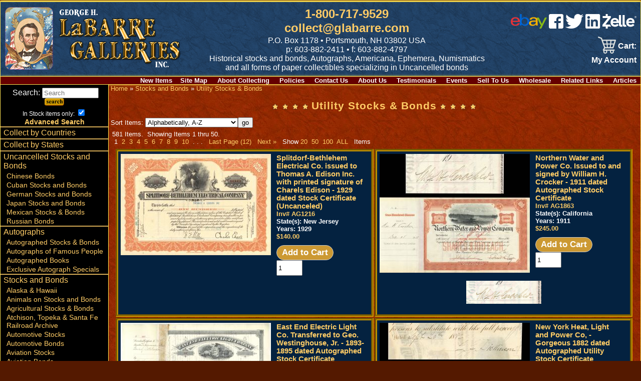

--- FILE ---
content_type: text/html; charset=UTF-8
request_url: https://www.glabarre.com/category/Utility_Stocks_and_Bonds/c114d5p1
body_size: 11480
content:
<!DOCTYPE html>
<html lang="en">
<head>
	<title>Collectible Utility Stock Bond Certificates</title>
	<meta name="viewport" content="width=device-width, initial-scale=1"/>
	<meta http-equiv="Content-Type" content="text/html; charset=iso-8859-1" />
	<script async src="https://www.googletagmanager.com/gtag/js?id=AW-790024631"></script> <script> window.dataLayer = window.dataLayer || []; function gtag(){dataLayer.push(arguments);} gtag('js', new Date()); gtag('config', 'AW-790024631'); </script>
	<meta name="description" content="LaBarre Galleries  sells collectible Utility Stocks Bonds, Antique Utility stocks and bonds" />
	<meta name="keywords" content="Collectible Utility Stocks Bonds, Collectible Utility Stocks, Collectible Utility Bond, Antique Utility stocks and bonds" />
	<meta name="google-translate-customization" content="1b8ddcbbb9e3ce07-3787f293d694d7fa-gcf65d91e69db4b52-10" />
	<link rel="stylesheet" href="https://www.glabarre.com/template/responsive/css/nav.css?v=1" type="text/css" />
	<link rel="stylesheet" href="https://www.glabarre.com/template/responsive/css/site.css?v=1" type="text/css" />
	<link rel="stylesheet" href="https://www.glabarre.com/template/responsive/css/category.css?v=2" type="text/css" />
	<link rel="stylesheet" href="https://www.glabarre.com/template/responsive/css/category_custom.css?v=1" type="text/css" />
	<link rel="stylesheet" href="https://www.glabarre.com/template/responsive/css/color_category_default.css?v=1" type="text/css" />
	<script src="//ajax.googleapis.com/ajax/libs/jquery/1.8.2/jquery.min.js"></script>
</head>
<body>
<div id="page">

	<a tabindex="1" class="skip-main" href="#smain">Skip to main content</a>
<div id="head">

	<div id="mast">
				<div id="logo"><a tabindex="-1" href="https://www.glabarre.com/index.php"><img src="https://www.glabarre.com/template/responsive/logo-lincoln2.png" alt="George Labarre Galleries Logo" /></a></div>
				
		<div id="topmid">
			<div> <span id="phlink"><a aria-label="1 800. 7 1 7. 9 5 2 9" href="tel:8007179529" tabindex="2">1-800-717-9529</a><br /><a href="http://www.glabarre.com/content/Contact_Us/4"  tabindex="3">collect@glabarre.com</a></span></div>
			<div id="address">P.O. Box 1178 &bull; Portsmouth, NH 03802 USA</div>
			<div id="phone">p: 603-882-2411 &bull; f: 603-882-4797<br /></div>
			<div id="tagline" class="none"><span>Historical stocks and bonds, Autographs, </span><span>Americana, Ephemera, Numismatics </span><span class="mid"><span>and all forms of paper collectibles</span> <span>specializing in Uncancelled bonds</span></span></div>
		</div>

		<div id="topright">
							<div id="smedia" style="display: inline-block; padding-bottom: 12px; text-align: right;">
					<a aria-label="ebay" href="https://www.ebay.com/str/labarregalleries"><img alt="Ebay" src="https://www.glabarre.com/images/ebay.png" /></a>&nbsp;<a aria-label="facebook" href="https://www.facebook.com/LaBarreGalleries/"><img alt="Facebook" src="https://www.glabarre.com/images/fb.png" /></a>&nbsp;<a aria-label="twitter" href="https://twitter.com/LaBarreGallerie"><img alt="twitter" src="https://www.glabarre.com/images/tw.png" /></a>&nbsp;<a aria-label="linked in" href="https://www.linkedin.com/pub/george-labarre/a/7b6/379"><img alt="linked in" src="https://www.glabarre.com/images/In.png" /></a>&nbsp;<a aria-label="zelle" href="#"><img alt="zelle" src="https://www.glabarre.com/images/zelle.webp"></a>
				</div>
				<div id="google_translate_element"></div>
					<script type="text/javaScript">
					function googleTranslateElementInit()
					 {
					   new google.translate.TranslateElement({ pageLanguage: 'en'},
					   'google_translate_element');
					}
					</script>
				<script src="https://translate.google.com/translate_a/element.js?cb=googleTranslateElementInit"></script>
							<div id="cartlinks"><div class="cartlinks">
<span id="vcart"><a href="https://www.glabarre.com/cart.php"><span id="vcarti"><img src="/cart.png"></span><span id="vcartt">&nbsp;Cart:</span></a></span>	<span><a href="https://www.glabarre.com/user.php?p=login">My Account</a></span>
	</div>

</div>
		</div>
	</div>
  <div id="content-links" class="none">
      <div class="content-link"><a href="http://www.glabarre.com/new">New Items</a></div><div class="content-link"><a href="https://www.glabarre.com/content/Site_Map/1001">Site&nbsp;Map</a></div>
<div class="content-link"><a href="https://www.glabarre.com/content/About_Collecting/14">About&nbsp;Collecting</a></div>
<div class="content-link"><a href="https://www.glabarre.com/content/Policies/1002">Policies</a></div>
<div class="content-link"><a href="https://www.glabarre.com/content/Contact_Us/4">Contact&nbsp;Us</a></div>
<div class="content-link"><a href="https://www.glabarre.com/content/About_Us/2">About&nbsp;Us</a></div>
<div class="content-link"><a href="https://www.glabarre.com/content/Testimonials/12">Testimonials</a></div>
<div class="content-link"><a href="https://www.glabarre.com/content/Events/3">Events</a></div>
<div class="content-link"><a href="https://www.glabarre.com/content/Sell_To_Us/5">Sell&nbsp;To&nbsp;Us</a></div>
<div class="content-link"><a href="https://www.glabarre.com/content/Wholesale/6">Wholesale</a></div>
<div class="content-link"><a href="https://www.glabarre.com/content/Related_Links/11">Related&nbsp;Links</a></div>
<div class="content-link"><a href="http://www.glabarre.com/articles.php">Articles</a></div>
	</div>
</div>

<div id="main">
	<div id="mask"></div>
	<div id="leftnav">

		<nav id="nav">
			<a href="#nav" title="Show navigation"><img alt="open menu" src="https://www.glabarre.com/menu2.png" /></a>
			<a href="#" title="Hide navigation"><img alt="close menu" src="https://www.glabarre.com/close2.png" /></a>
			<ul>

				<li class="nlineb" style="text-align: center; padding-top: 6px;">
					<div class="searchbox">
	<form action="https://www.glabarre.com/search.php" method="post">
		&nbsp;<label>Search: <input title="Search" placeholder="Search" name="keywords" type="text" size="12" /></label>
					<input name="search" type="hidden" value="search" />
			<input type="image" alt="submit" src="/button_images/search.gif" />
					<div class="xtrasearch" style="font-size: .75em;">In Stock items only: <input type="checkbox" name="in_stock" value="1" checked="checked" /></div>
		<div class="advsearch"><a href="/advancedsearch.php">Advanced Search</a></div>
	</form>
</div>
 
				</li>

				<li><a href="http://www.glabarre.com/geo.php?countries=1">Collect by Countries</a></li>
				<li><a href="http://www.glabarre.com/geo.php?states=1">Collect by States</a></li>

				<li><a href="https://www.glabarre.com/category/Uncancelled_Stocks_and_Bonds/c128">Uncancelled Stocks and Bonds</a>
					
											<ul>
							<li><a href="https://www.glabarre.com/category/Chinese_Bonds/c123">Chinese Bonds</a></li><li><a href="https://www.glabarre.com/category/Cuban_Stocks_and_Bonds/c148">Cuban Stocks and Bonds</a></li><li><a href="https://www.glabarre.com/category/German_Stocks_and_Bonds/c124">German Stocks and Bonds</a></li><li><a href="https://www.glabarre.com/category/Japan_Stocks_and_Bonds/c150">Japan Stocks and Bonds</a></li><li><a href="https://www.glabarre.com/category/Mexican_Stocks_and_Bonds/c122">Mexican Stocks &amp; Bonds</a></li><li><a href="https://www.glabarre.com/category/Russian_Bonds/c149">Russian Bonds</a></li>						</ul>
						</li><li><a href="https://www.glabarre.com/category/Autographs/c183">Autographs</a>
					
											<ul>
							<li><a href="https://www.glabarre.com/category/Autographed_Stocks_Bonds/c4">Autographed Stocks & Bonds</a></li><li><a href="https://www.glabarre.com/category/Autographs_of_Famous_People/c8">Autographs of Famous People</a></li><li><a href="https://www.glabarre.com/category/Autographed_Books/c87">Autographed Books</a></li><li><a href="https://www.glabarre.com/category/Exclusive_Autograph_Specials/c194">Exclusive Autograph Specials</a></li>						</ul>
						</li><li><a href="https://www.glabarre.com/category/Stocks_and_Bonds/c1">Stocks and Bonds</a>
					
											<ul>
							<li><a href="https://www.glabarre.com/category/Alaska_Hawaii/c107">Alaska & Hawaii</a></li><li><a href="https://www.glabarre.com/category/Animals_on_Stocks_and_Bonds/c93">Animals on Stocks and Bonds</a></li><li><a href="https://www.glabarre.com/category/Agricultural_Stocks_Bonds/c92">Agricultural Stocks & Bonds</a></li><li><a href="https://www.glabarre.com/category/Atchison_Topeka_and_Santa_Fe_Railroad_Archive/c126">Atchison, Topeka &amp; Santa Fe Railroad Archive</a></li><li><a href="https://www.glabarre.com/category/Automotive_Stocks/c7">Automotive Stocks</a></li><li><a href="https://www.glabarre.com/category/Automotive_Bonds/c2">Automotive Bonds</a></li><li><a href="https://www.glabarre.com/category/Aviation_Stocks/c39">Aviation Stocks</a></li><li><a href="https://www.glabarre.com/category/Aviation_Bonds/c36">Aviation Bonds</a></li><li><a href="https://www.glabarre.com/category/Banking_Bonds/c120">Banking Bonds</a></li><li><a href="https://www.glabarre.com/category/Banking_Stocks/c49">Banking Stocks</a></li><li><a href="https://www.glabarre.com/category/Breweries_Distilleries/c68">Breweries & Distilleries</a></li><li><a href="https://www.glabarre.com/category/Canal_Stocks_Bonds/c69">Canal Stocks & Bonds</a></li><li><a href="https://www.glabarre.com/category/Candy_Ice_Cream_Stocks/c105">Candy & Ice Cream Stocks</a></li><li><a href="https://www.glabarre.com/category/Cattle_Horses_Meat_Packing/c98">Cattle, Horses & Meat Packing</a></li><li><a href="https://www.glabarre.com/category/Certificate_1_Stocks_and_Bonds/c193">Certificate #1 Stocks &amp; Bonds</a></li><li><a href="https://www.glabarre.com/category/Civil_War/c50">Civil War</a></li><li><a href="https://www.glabarre.com/category/Clocks_and_Watches/c70">Clocks and Watches</a></li><li><a href="https://www.glabarre.com/category/Clubs/c97">Clubs</a></li><li><a href="https://www.glabarre.com/category/Colonial_Bonds/c78">Colonial Bonds</a></li><li><a href="https://www.glabarre.com/category/Confederate_Bonds/c51">Confederate Bonds</a></li><li><a href="https://www.glabarre.com/category/Connecticut_Revolutionary_War_Bonds_Pay_Orders_etc_/c67">Connecticut Revolutionary War Bonds, Pay Orders, etc.</a></li><li><a href="https://www.glabarre.com/category/Early_Stocks_and_Bonds/c81">Early Stocks and Bonds</a></li><li><a href="https://www.glabarre.com/category/Early_Turnpike_Stocks/c80">Early Turnpike Stocks</a></li><li><a href="https://www.glabarre.com/category/Entertainment_Stocks_Bonds/c71">Entertainment Stocks & Bonds</a></li><li><a href="https://www.glabarre.com/category/Express/c73">Express</a></li><li><a href="https://www.glabarre.com/category/Famous_Americans_on_Stocks_Bonds/c96">Famous Americans on Stocks & Bonds</a></li><li><a href="https://www.glabarre.com/category/Foreign_Stocks/c17">Foreign Stocks</a></li><li><a href="https://www.glabarre.com/category/Foreign_Checks/c135">Foreign Checks</a></li><li><a href="https://www.glabarre.com/category/Foreign_Bonds/c15">Foreign Bonds</a></li><li><a href="https://www.glabarre.com/category/Foreign_Documents/c140">Foreign Documents</a></li><li><a href="https://www.glabarre.com/category/Foreign_Miscellaneous/c178">Foreign Miscellaneous</a></li><li><a href="https://www.glabarre.com/category/General_Stocks/c21">General Stocks</a></li><li><a href="https://www.glabarre.com/category/General_Bonds/c18">General Bonds</a></li><li><a href="https://www.glabarre.com/category/Gun_Stocks_and_Bonds/c74">Gun Stocks &amp; Bonds</a></li><li><a href="https://www.glabarre.com/category/High_Denominations_Stocks_and_Bonds/c84">High Denominations Stocks and Bonds</a></li><li><a href="https://www.glabarre.com/category/Hotel_Stocks_Bonds/c116">Hotel Stocks & Bonds</a></li><li><a href="https://www.glabarre.com/category/Ice_Companies/c131">Ice Companies</a></li><li><a href="https://www.glabarre.com/category/Imprinted_Revenues/c82">Imprinted Revenues</a></li><li><a href="https://www.glabarre.com/category/Indians/c157">Indians</a></li><li><a href="https://www.glabarre.com/category/Insurance/c54">Insurance</a></li><li><a href="https://www.glabarre.com/category/Investment_Stocks_and_Bonds/c94">Investment Stocks and Bonds</a></li><li><a href="https://www.glabarre.com/category/Japan_Stocks_and_Bonds/c139">Japan Stocks and Bonds</a></li><li><a href="https://www.glabarre.com/category/Lumber_Stocks_Bonds/c102">Lumber Stocks & Bonds</a></li><li><a href="https://www.glabarre.com/category/Medical_Pharmaceutical_Stocks/c103">Medical & Pharmaceutical Stocks</a></li><li><a href="https://www.glabarre.com/category/Mining_Stocks/c24">Mining Stocks</a></li><li><a href="https://www.glabarre.com/category/Mining_Bonds/c22">Mining Bonds</a></li><li><a href="https://www.glabarre.com/category/New_York_Land_Real_Estate/c111">New York Land & Real Estate</a></li><li><a href="https://www.glabarre.com/category/Northern_Pacific_RR_Archives/c47">Northern Pacific RR Archives</a></li><li><a href="https://www.glabarre.com/category/Oil_Stocks_and_Bonds/c48">Oil Stocks and Bonds</a></li><li><a href="https://www.glabarre.com/category/PASS_CO_Authenticated/c195">PASS-CO Authenticated</a></li><li><a href="https://www.glabarre.com/category/Phonograph_Stocks_and_Bonds/c130">Phonograph Stocks &amp; Bonds</a></li><li><a href="https://www.glabarre.com/category/Printers_Publishers/c99">Printers & Publishers</a></li><li><a href="https://www.glabarre.com/category/Proofs/c137">Proofs</a></li><li><a href="https://www.glabarre.com/category/Quarry_Stocks_and_Bonds/c144">Quarry Stocks and Bonds</a></li><li><a href="https://www.glabarre.com/category/Radio_Stocks/c85">Radio Stocks</a></li><li><a href="https://www.glabarre.com/category/Railroad_Equipment/c101">Railroad Equipment</a></li><li><a href="https://www.glabarre.com/category/Railroad_Stocks/c32">Railroad Stocks</a></li><li><a href="https://www.glabarre.com/category/Railroad_Bonds/c30">Railroad Bonds</a></li><li><a href="https://www.glabarre.com/category/Real_Estate/c100">Real Estate</a></li><li><a href="https://www.glabarre.com/category/Shipping_Stocks/c34">Shipping Stocks</a></li><li><a href="https://www.glabarre.com/category/Shipping_Bonds/c33">Shipping Bonds</a></li><li><a href="https://www.glabarre.com/category/Southern_State_Bonds/c72">Southern State Bonds</a></li><li><a href="https://www.glabarre.com/category/Space/c119">Space</a></li><li><a href="https://www.glabarre.com/category/Specimen_Stocks_and_Bonds/c136">Specimen Stocks &amp; Bonds</a></li><li><a href="https://www.glabarre.com/category/Sports_Stocks_Bonds/c75">Sports Stocks & Bonds</a></li><li><a href="https://www.glabarre.com/category/Telephone_Telegraph/c53">Telephone & Telegraph</a></li><li><a href="https://www.glabarre.com/category/Texas_Stocks_and_Bonds_etc_/c112">Texas Stocks and Bonds, etc.</a></li><li><a href="https://www.glabarre.com/category/Tobacco_and_Cigar_Stocks_and_Bonds/c127">Tobacco &amp; Cigar Stocks and Bonds</a></li><li><a href="https://www.glabarre.com/category/U_S_Treasury_Bonds_etc_/c52">U. S. Treasury Bonds, etc.</a></li><li id="navsel"><a href="https://www.glabarre.com/category/Utility_Stocks_and_Bonds/c114">Utility Stocks &amp; Bonds</a></li><li><a href="https://www.glabarre.com/category/Washington_Lincoln_on_Stocks_Bonds/c104">Washington & Lincoln on Stocks & Bonds</a></li><li><a href="https://www.glabarre.com/category/Western_Stocks_Bonds/c86">Western Stocks & Bonds</a></li><li><a href="https://www.glabarre.com/category/World_s_Fair/c66">World's Fair</a></li>						</ul>
						</li><li><a href="https://www.glabarre.com/category/Currency/c11">Currency</a>
					
											<ul>
							<li><a href="https://www.glabarre.com/category/Foreign/c57">Foreign</a></li><li><a href="https://www.glabarre.com/category/U_S_/c56">U.S.</a></li><li><a href="https://www.glabarre.com/category/Checks/c60">Checks</a></li><li><a href="https://www.glabarre.com/category/Coins/c55">Coins</a></li>						</ul>
						</li><li><a href="https://www.glabarre.com/category/Americana/c5">Americana</a>
					
											<ul>
							<li><a href="https://www.glabarre.com/category/Ad_Notes/c181">Ad Notes</a></li><li><a href="https://www.glabarre.com/category/Advertising_Art_Calendars/c61">Advertising Art Calendars</a></li><li><a href="https://www.glabarre.com/category/Animation_Cels/c89">Animation Cels</a></li><li><a href="https://www.glabarre.com/category/Tobacco_Labels/c83">Tobacco Labels</a></li><li><a href="https://www.glabarre.com/category/Cigar_Box_Labels/c10">Cigar Box Labels</a></li><li><a href="https://www.glabarre.com/category/Civil_War/c6">Civil War</a></li><li><a href="https://www.glabarre.com/category/Fruit_Crate_Labels/c88">Fruit Crate Labels</a></li><li><a href="https://www.glabarre.com/category/Music_Sheets/c179">Music Sheets</a></li><li><a href="https://www.glabarre.com/category/Slavery_Documents/c62">Slavery Documents</a></li><li><a href="https://www.glabarre.com/category/Souvenir_Cards/c185">Souvenir Cards</a></li><li><a href="https://www.glabarre.com/category/Sports_Memorabilia/c95">Sports Memorabilia</a></li><li><a href="https://www.glabarre.com/category/Stamps/c177">Stamps</a></li><li><a href="https://www.glabarre.com/category/Presidential/c29">Presidential</a></li><li><a href="https://www.glabarre.com/category/Miscellaneous/c90">Miscellaneous</a></li>						</ul>
						</li><li><a href="https://www.glabarre.com/category/Miscellaneous/c184">Miscellaneous</a>
					
											<ul>
							<li><a href="https://www.glabarre.com/category/George_LaBarre_Gallery_Gift_Cards/c173">George LaBarre Gallery Gift Cards</a></li><li><a href="https://www.glabarre.com/category/American_Bank_Note_Company/c176">American Bank Note Company</a></li><li><a href="https://www.glabarre.com/category/200_Greatest_Wealthiest_Americans/c41">200 Greatest & Wealthiest Americans</a></li><li><a href="https://www.glabarre.com/category/Gifts_Collections_Framed_Pieces/c3">Gifts, Collections & Framed Pieces</a></li><li><a href="https://www.glabarre.com/category/Supplies_Books_Albums/c44">Supplies, Books, Albums</a></li><li><a href="https://www.glabarre.com/category/Wholesale/c77">Wholesale</a></li><li><a href="https://www.glabarre.com/category/Collector_s_Insight_Advice/c46">Collector's Insight & Advice</a></li><li><a href="https://www.glabarre.com/category/Scripophily_FAQs/c106">Scripophily FAQs</a></li><li><a href="https://www.glabarre.com/category/Printed_Catalogs/c59">Printed Catalogs</a></li><li><a href="https://www.glabarre.com/category/Lists/c160">Lists</a></li>						</ul>
						</li>				<li><a href="http://www.glabarre.com/articles.php">Articles - Stocks and Bonds</a></li>

			</ul>
		</nav>
	</div>

	<div id="maincontent">

	<div id="category" role="main">
		<div class="breadcrumb">
	<a href="https://www.glabarre.com/index.php">Home</a> » <a href="https://www.glabarre.com/category/Stocks_and_Bonds/c1">Stocks and Bonds</a> » <a href="https://www.glabarre.com/category/Utility_Stocks_and_Bonds/c114">Utility Stocks &amp; Bonds</a>	</div>

		<div id="smain" tabindex="-1">
			<div class="title">
				<h1><img src="/template/custom/css/flourishleft.gif" align="absmiddle" alt="star decoration" /> Utility Stocks &amp; Bonds <img src="/template/custom/css/flourishright.gif" align="absmiddle" alt="star decoration" /></h1>
			</div>
									<div class="subcategories">
<form action="https://www.glabarre.com/category.php" method="post">
<input type="hidden" name="category_id" value="114" />
<label>Sort Items: <select name="ob">
<option value="1">Alphabetically, A-Z</option>
<option value="2">Alphabetically, Z-A</option>
<option value="3">By Price, low-high</option>
<option value="4">By Price, high-low</option>
<option value="5">By Date Added, oldest first</option>
<option value="6">By Date Added, newest first</option>
</select></label><input type="submit" value="go" class="sbutton">
</form>
</div>
															
							<div class="items"><table class="catitemoutertable"><tr><th>Products</th></tr><tr><td>
		<div class="catpager"><div class="paging">581 Items.&nbsp;&nbsp;Showing Items 1 thru  50.<br />&nbsp;1&nbsp;<a href="https://www.glabarre.com/category/Utility_Stocks_and_Bonds/c114d5p2">&nbsp;2&nbsp;</a><a href="https://www.glabarre.com/category/Utility_Stocks_and_Bonds/c114d5p3">&nbsp;3&nbsp;</a><a href="https://www.glabarre.com/category/Utility_Stocks_and_Bonds/c114d5p4">&nbsp;4&nbsp;</a><a href="https://www.glabarre.com/category/Utility_Stocks_and_Bonds/c114d5p5">&nbsp;5&nbsp;</a><a href="https://www.glabarre.com/category/Utility_Stocks_and_Bonds/c114d5p6">&nbsp;6&nbsp;</a><a href="https://www.glabarre.com/category/Utility_Stocks_and_Bonds/c114d5p7">&nbsp;7&nbsp;</a><a href="https://www.glabarre.com/category/Utility_Stocks_and_Bonds/c114d5p8">&nbsp;8&nbsp;</a><a href="https://www.glabarre.com/category/Utility_Stocks_and_Bonds/c114d5p9">&nbsp;9&nbsp;</a><a href="https://www.glabarre.com/category/Utility_Stocks_and_Bonds/c114d5p10">&nbsp;10&nbsp;</a> . . . &nbsp; <a href="https://www.glabarre.com/category/Utility_Stocks_and_Bonds/c114d5p12">Last Page (12)</a>&nbsp;&nbsp;&nbsp;<a href="https://www.glabarre.com/category/Utility_Stocks_and_Bonds/c114d5p2">Next&nbsp;&raquo;</a> &nbsp; Show <a href="https://www.glabarre.com/category/Utility_Stocks_and_Bonds/c114d2p1">20</a> &nbsp;<a href="https://www.glabarre.com/category/Utility_Stocks_and_Bonds/c114d5p1">50</a> &nbsp;<a href="https://www.glabarre.com/category/Utility_Stocks_and_Bonds/c114d1p1">100</a> &nbsp;<a href="https://www.glabarre.com/category/Utility_Stocks_and_Bonds/c114pg">ALL</a> &nbsp; Items</div></div>
				<table class="itemtable">
		 
				<tr>
							<td class="itemcell" width="50%">
				<div class="column1">
				<span class="item_thumb"><a href="https://www.glabarre.com/item/Splitdorf_Bethlehem_Electrical_Co_issued_to_Thomas_A_Edison_Inc_with_printed_signature_of_Charels_Edison_1929_dated_Stock_Certificate_Uncanceled_/2760/p1c114"><img src="/item_images/AG1216_th.jpg" alt="Splitdorf-Bethlehem Electrical Co. issued to Thomas A. Edison Inc. with printed signature of Charels Edison  - 1929 dated Stock Certificate (Uncanceled)" border="0" class="item_thumb_image" /></a></span>
		</div>
    <div class="column2">
<a href="https://www.glabarre.com/item/Splitdorf_Bethlehem_Electrical_Co_issued_to_Thomas_A_Edison_Inc_with_printed_signature_of_Charels_Edison_1929_dated_Stock_Certificate_Uncanceled_/2760/p1c114">	
<h1>Splitdorf-Bethlehem Electrical Co. issued to Thomas A. Edison Inc. with printed signature of Charels Edison  - 1929 dated Stock Certificate (Uncanceled)</h1><span class="catcode">Inv#&nbsp;AG1216</span>
</a>
<!--COUNTRY -->
<!--END COUNTRY -->		


<!--DENOMINATION GOES HERE -->

<!--STATE -->		
		
	<div class="itemfields"><b>State(s):</b>
			New Jersey<br />
			</div>
		<!--END STATE -->
<!--YEARS -->		
	<div class="itemfields"><b>Years:</b> 1929</div>
	<!--END YEARS -->
<!--CONDITION -->	

<!--END CONDITION -->
		<div class="price">$140.00			<div class="onaline">
		<div class="add2cart">
			<form action="/cart.php" method="post">
				<input type="hidden" name="item_id" value="2760">
				<input type="hidden" name="category_id" value="114">
				<input type="hidden" name="page" value="1">
				<input type="hidden" name="action" value="add">
				<input type="submit" class="addcartbutt" name="submit" value="Add to Cart" alt="Add to Cart">&nbsp;&nbsp;
				<input type="number" placeholder="Qty" style="width:44px; height:25px;" name="quantity" required="required" value="1">
			</form>
		</div>
	</div>
	 
</div>
</div>

			</td>
						<td class="itemcell" width="50%">
				<div class="column1">
				<span class="item_thumb"><a href="https://www.glabarre.com/item/Northern_Water_and_Power_Co_Issued_to_and_signed_by_William_H_Crocker_1911_dated_Autographed_Stock_Certificate/14870/p1c114"><img src="/item_images/AG1863_th.jpg" alt="Northern Water and Power Co. Issued to and signed by William H. Crocker - 1911 dated Autographed Stock Certificate" border="0" class="item_thumb_image" /></a></span>
		</div>
    <div class="column2">
<a href="https://www.glabarre.com/item/Northern_Water_and_Power_Co_Issued_to_and_signed_by_William_H_Crocker_1911_dated_Autographed_Stock_Certificate/14870/p1c114">	
<h1>Northern Water and Power Co. Issued to and signed by William H. Crocker - 1911 dated Autographed Stock Certificate</h1><span class="catcode">Inv#&nbsp;AG1863</span>
</a>
<!--COUNTRY -->
<!--END COUNTRY -->		


<!--DENOMINATION GOES HERE -->

<!--STATE -->		
		
	<div class="itemfields"><b>State(s):</b>
			California<br />
			</div>
		<!--END STATE -->
<!--YEARS -->		
	<div class="itemfields"><b>Years:</b> 1911</div>
	<!--END YEARS -->
<!--CONDITION -->	

<!--END CONDITION -->
		<div class="price">$245.00			<div class="onaline">
		<div class="add2cart">
			<form action="/cart.php" method="post">
				<input type="hidden" name="item_id" value="14870">
				<input type="hidden" name="category_id" value="114">
				<input type="hidden" name="page" value="1">
				<input type="hidden" name="action" value="add">
				<input type="submit" class="addcartbutt" name="submit" value="Add to Cart" alt="Add to Cart">&nbsp;&nbsp;
				<input type="number" placeholder="Qty" style="width:44px; height:25px;" name="quantity" required="required" value="1">
			</form>
		</div>
	</div>
	 
</div>
</div>

	<div style="clear: both;"></div>
	<p style="text-align: center;"><img alt="" src="https://www.glabarre.com/images/AG1863sig069.jpg" style="width: 150px; height: 46px;" /></p>
			</td>
			 
				</tr>
				 
				<tr>
							<td class="itemcell" width="50%">
				<div class="column1">
				<span class="item_thumb"><a href="https://www.glabarre.com/item/East_End_Electric_Light_Co_Transferred_to_Geo_Westinghouse_Jr_1893_1895_dated_Autographed_Stock_Certificate/16924/p1c114"><img src="/item_images/AG1906NEW_th.jpg" alt="East End Electric Light Co. Transferred to Geo. Westinghouse, Jr. - 1893-1895 dated Autographed Stock Certificate" border="0" class="item_thumb_image" /></a></span>
		</div>
    <div class="column2">
<a href="https://www.glabarre.com/item/East_End_Electric_Light_Co_Transferred_to_Geo_Westinghouse_Jr_1893_1895_dated_Autographed_Stock_Certificate/16924/p1c114">	
<h1>East End Electric Light Co. Transferred to Geo. Westinghouse, Jr. - 1893-1895 dated Autographed Stock Certificate</h1><span class="catcode">Inv#&nbsp;AG1906</span>
</a>
<!--COUNTRY -->
<!--END COUNTRY -->		


<!--DENOMINATION GOES HERE -->

<!--STATE -->		
		
	<div class="itemfields"><b>State(s):</b>
			Pennsylvania<br />
			</div>
		<!--END STATE -->
<!--YEARS -->		
	<div class="itemfields"><b>Years:</b> 1893-1895</div>
	<!--END YEARS -->
<!--CONDITION -->	

<!--END CONDITION -->
		<div class="price">$245.00			<div class="onaline">
		<div class="add2cart">
			<form action="/cart.php" method="post">
				<input type="hidden" name="item_id" value="16924">
				<input type="hidden" name="category_id" value="114">
				<input type="hidden" name="page" value="1">
				<input type="hidden" name="action" value="add">
				<input type="submit" class="addcartbutt" name="submit" value="Add to Cart" alt="Add to Cart">&nbsp;&nbsp;
				<input type="number" placeholder="Qty" style="width:44px; height:25px;" name="quantity" required="required" value="1">
			</form>
		</div>
	</div>
	 
</div>
</div>

	<div style="clear: both;"></div>
	<p><img alt="" src="https://www.glabarre.com/images/G Westinghouse port.jpg" style="width: 25px; height: 37px;" /></p>
			</td>
						<td class="itemcell" width="50%">
				<div class="column1">
				<span class="item_thumb"><a href="https://www.glabarre.com/item/New_York_Heat_Light_and_Power_Co_Gorgeous_1882_dated_Autographed_Utility_Stock_Certificate/17588/p1c114"><img src="/item_images/AG2017_th.jpg" alt="New York Heat, Light and Power Co, - Gorgeous 1882 dated Autographed Utility Stock Certificate" border="0" class="item_thumb_image" /></a></span>
		</div>
    <div class="column2">
<a href="https://www.glabarre.com/item/New_York_Heat_Light_and_Power_Co_Gorgeous_1882_dated_Autographed_Utility_Stock_Certificate/17588/p1c114">	
<h1>New York Heat, Light and Power Co, - Gorgeous 1882 dated Autographed Utility Stock Certificate</h1><span class="catcode">Inv#&nbsp;AG2017</span>
</a>
<!--COUNTRY -->
<!--END COUNTRY -->		


<!--DENOMINATION GOES HERE -->

<!--STATE -->		
		
	<div class="itemfields"><b>State(s):</b>
			New York<br />
			</div>
		<!--END STATE -->
<!--YEARS -->		
	<div class="itemfields"><b>Years:</b> 1882</div>
	<!--END YEARS -->
<!--CONDITION -->	

<!--END CONDITION -->
		<div class="price">$275.00			<div class="onaline">
		<div class="add2cart">
			<form action="/cart.php" method="post">
				<input type="hidden" name="item_id" value="17588">
				<input type="hidden" name="category_id" value="114">
				<input type="hidden" name="page" value="1">
				<input type="hidden" name="action" value="add">
				<input type="submit" class="addcartbutt" name="submit" value="Add to Cart" alt="Add to Cart">&nbsp;&nbsp;
				<input type="number" placeholder="Qty" style="width:44px; height:25px;" name="quantity" required="required" value="1">
			</form>
		</div>
	</div>
	 
</div>
</div>

			</td>
			 
				</tr>
				 
				<tr>
							<td class="itemcell" width="50%">
				<div class="column1">
				<span class="item_thumb"><a href="https://www.glabarre.com/item/Tuolumne_County_Water_Co_issued_to_and_signed_by_D_O_Mills_1854_Autographed_Stock_Certificate/18270/p1c114"><img src="/item_images/AG2051port_th.jpg" alt="Tuolumne County Water Co. issued to and signed by D.O. Mills - 1854 Autographed Stock Certificate" border="0" class="item_thumb_image" /></a></span>
		</div>
    <div class="column2">
<a href="https://www.glabarre.com/item/Tuolumne_County_Water_Co_issued_to_and_signed_by_D_O_Mills_1854_Autographed_Stock_Certificate/18270/p1c114">	
<h1>Tuolumne County Water Co. issued to and signed by D.O. Mills - 1854 Autographed Stock Certificate</h1><span class="catcode">Inv#&nbsp;AG2051</span>
</a>
<!--COUNTRY -->
<!--END COUNTRY -->		


<!--DENOMINATION GOES HERE -->

<!--STATE -->		
		
	<div class="itemfields"><b>State(s):</b>
			California<br />
			</div>
		<!--END STATE -->
<!--YEARS -->		
	<div class="itemfields"><b>Years:</b> 1854</div>
	<!--END YEARS -->
<!--CONDITION -->	

<!--END CONDITION -->
		<div class="price">$520.00			<div class="onaline">
		<div class="add2cart">
			<form action="/cart.php" method="post">
				<input type="hidden" name="item_id" value="18270">
				<input type="hidden" name="category_id" value="114">
				<input type="hidden" name="page" value="1">
				<input type="hidden" name="action" value="add">
				<input type="submit" class="addcartbutt" name="submit" value="Add to Cart" alt="Add to Cart">&nbsp;&nbsp;
				<input type="number" placeholder="Qty" style="width:44px; height:25px;" name="quantity" required="required" value="1">
			</form>
		</div>
	</div>
	 
</div>
</div>

	<div style="clear: both;"></div>
	<p><img alt="" src="https://www.glabarre.com/images/do mills port2.jpg" style="width: 30px; height: 31px;" /></p>
			</td>
						<td class="itemcell" width="50%">
				<div class="column1">
				<span class="item_thumb"><a href="https://www.glabarre.com/item/Northern_Liberties_Gas_Works_Stock_Transfer_signed_by_S_V_Merrick_1838_dated_Autographed_Stock_Transfer/26404/p1c114"><img src="/item_images/AG2596_th.jpg" alt="Northern Liberties Gas Works Stock Transfer signed by S.V. Merrick  - 1838 dated Autographed Stock Transfer" border="0" class="item_thumb_image" /></a></span>
		</div>
    <div class="column2">
<a href="https://www.glabarre.com/item/Northern_Liberties_Gas_Works_Stock_Transfer_signed_by_S_V_Merrick_1838_dated_Autographed_Stock_Transfer/26404/p1c114">	
<h1>Northern Liberties Gas Works Stock Transfer signed by S.V. Merrick  - 1838 dated Autographed Stock Transfer</h1><span class="catcode">Inv#&nbsp;AG2596</span>
</a>
<!--COUNTRY -->
<!--END COUNTRY -->		


<!--DENOMINATION GOES HERE -->

<!--STATE -->		
		
	<div class="itemfields"><b>State(s):</b>
			Pennsylvania<br />
			</div>
		<!--END STATE -->
<!--YEARS -->		
	<div class="itemfields"><b>Years:</b> 1838</div>
	<!--END YEARS -->
<!--CONDITION -->	

<!--END CONDITION -->
		<div class="price">$245.00			<div class="onaline">
		<div class="add2cart">
			<form action="/cart.php" method="post">
				<input type="hidden" name="item_id" value="26404">
				<input type="hidden" name="category_id" value="114">
				<input type="hidden" name="page" value="1">
				<input type="hidden" name="action" value="add">
				<input type="submit" class="addcartbutt" name="submit" value="Add to Cart" alt="Add to Cart">&nbsp;&nbsp;
				<input type="number" placeholder="Qty" style="width:44px; height:25px;" name="quantity" required="required" value="1">
			</form>
		</div>
	</div>
	 
</div>
</div>

	<div style="clear: both;"></div>
	<p><img alt="" src="https://www.glabarre.com/images/Samuel Vaughan Merrick.jpg" style="width: 30px; height: 33px;" /></p>
			</td>
			 
				</tr>
				 
				<tr>
							<td class="itemcell" width="50%">
				<div class="column1">
				<span class="item_thumb"><a href="https://www.glabarre.com/item/Mansfield_Tire_and_Rubber_Co_1978_Automotive_Stock_Certificate/28008/p1c114"><img src="/item_images/AS1374_th.jpg" alt="Mansfield Tire and Rubber Co. - 1978 Automotive Stock Certificate" border="0" class="item_thumb_image" /></a></span>
		</div>
    <div class="column2">
<a href="https://www.glabarre.com/item/Mansfield_Tire_and_Rubber_Co_1978_Automotive_Stock_Certificate/28008/p1c114">	
<h1>Mansfield Tire and Rubber Co. - 1978 Automotive Stock Certificate</h1><span class="catcode">Inv#&nbsp;AS1374</span>
</a>
<!--COUNTRY -->
<!--END COUNTRY -->		


<!--DENOMINATION GOES HERE -->

<!--STATE -->		
		
	<div class="itemfields"><b>State(s):</b>
			New York<br />
				Ohio<br />
			</div>
		<!--END STATE -->
<!--YEARS -->		
	<div class="itemfields"><b>Years:</b> 1978</div>
	<!--END YEARS -->
<!--CONDITION -->	

<!--END CONDITION -->
		<div class="price">$31.00			<div class="onaline">
		<div class="add2cart">
			<form action="/cart.php" method="post">
				<input type="hidden" name="item_id" value="28008">
				<input type="hidden" name="category_id" value="114">
				<input type="hidden" name="page" value="1">
				<input type="hidden" name="action" value="add">
				<input type="submit" class="addcartbutt" name="submit" value="Add to Cart" alt="Add to Cart">&nbsp;&nbsp;
				<input type="number" placeholder="Qty" style="width:44px; height:25px;" name="quantity" required="required" value="1">
			</form>
		</div>
	</div>
	 
</div>
</div>

			</td>
						<td class="itemcell" width="50%">
				<div class="column1">
				<span class="item_thumb"><a href="https://www.glabarre.com/item/Denison_Township_Water_Co_Certificate_number_1_1909_dated_Stock_Certificate/30229/p1c114"><img src="/item_images/CE1017_th.jpg" alt="Denison Township Water Co. - Certificate number 1 - 1909 dated Stock Certificate" border="0" class="item_thumb_image" /></a></span>
		</div>
    <div class="column2">
<a href="https://www.glabarre.com/item/Denison_Township_Water_Co_Certificate_number_1_1909_dated_Stock_Certificate/30229/p1c114">	
<h1>Denison Township Water Co. - Certificate number 1 - 1909 dated Stock Certificate</h1><span class="catcode">Inv#&nbsp;CE1017</span>
</a>
<!--COUNTRY -->
<!--END COUNTRY -->		


<!--DENOMINATION GOES HERE -->

<!--STATE -->		
		
	<div class="itemfields"><b>State(s):</b>
			Pennsylvania<br />
			</div>
		<!--END STATE -->
<!--YEARS -->		
	<div class="itemfields"><b>Years:</b> 1909</div>
	<!--END YEARS -->
<!--CONDITION -->	

<!--END CONDITION -->
		<div class="price">$24.00			<div class="onaline">
		<div class="add2cart">
			<form action="/cart.php" method="post">
				<input type="hidden" name="item_id" value="30229">
				<input type="hidden" name="category_id" value="114">
				<input type="hidden" name="page" value="1">
				<input type="hidden" name="action" value="add">
				<input type="submit" class="addcartbutt" name="submit" value="Add to Cart" alt="Add to Cart">&nbsp;&nbsp;
				<input type="number" placeholder="Qty" style="width:44px; height:25px;" name="quantity" required="required" value="1">
			</form>
		</div>
	</div>
	 
</div>
</div>

			</td>
			 
				</tr>
				 
				<tr>
							<td class="itemcell" width="50%">
				<div class="column1">
				<span class="item_thumb"><a href="https://www.glabarre.com/item/Fort_Wayne_International_Electric_Co_Certificate_number_1_1896_dated_Stock_Certificate/30236/p1c114"><img src="/item_images/CE1024_th.jpg" alt="Fort Wayne International Electric Co. - Certificate number 1 - 1896 dated Stock Certificate" border="0" class="item_thumb_image" /></a></span>
		</div>
    <div class="column2">
<a href="https://www.glabarre.com/item/Fort_Wayne_International_Electric_Co_Certificate_number_1_1896_dated_Stock_Certificate/30236/p1c114">	
<h1>Fort Wayne International Electric Co. - Certificate number 1 - 1896 dated Stock Certificate</h1><span class="catcode">Inv#&nbsp;CE1024</span>
</a>
<!--COUNTRY -->
<!--END COUNTRY -->		


<!--DENOMINATION GOES HERE -->

<!--STATE -->		
		
	<div class="itemfields"><b>State(s):</b>
			West Virginia<br />
			</div>
		<!--END STATE -->
<!--YEARS -->		
	<div class="itemfields"><b>Years:</b> 1896</div>
	<!--END YEARS -->
<!--CONDITION -->	

<!--END CONDITION -->
		<div class="price">$42.00			<div class="onaline">
		<div class="add2cart">
			<form action="/cart.php" method="post">
				<input type="hidden" name="item_id" value="30236">
				<input type="hidden" name="category_id" value="114">
				<input type="hidden" name="page" value="1">
				<input type="hidden" name="action" value="add">
				<input type="submit" class="addcartbutt" name="submit" value="Add to Cart" alt="Add to Cart">&nbsp;&nbsp;
				<input type="number" placeholder="Qty" style="width:44px; height:25px;" name="quantity" required="required" value="1">
			</form>
		</div>
	</div>
	 
</div>
</div>

			</td>
						<td class="itemcell" width="50%">
				<div class="column1">
				<span class="item_thumb"><a href="https://www.glabarre.com/item/Barcelona_Traction_Light_and_Power_Co_Ltd_1900_s_30_s_dated_Spanish_Railway_Stock_Certificate/2718/p1c114"><img src="/item_images/FS1106_th.jpg" alt="Barcelona Traction, Light and Power Co., Ltd - 1900's-30's dated Spanish Railway Stock Certificate" border="0" class="item_thumb_image" /></a></span>
		</div>
    <div class="column2">
<a href="https://www.glabarre.com/item/Barcelona_Traction_Light_and_Power_Co_Ltd_1900_s_30_s_dated_Spanish_Railway_Stock_Certificate/2718/p1c114">	
<h1>Barcelona Traction, Light and Power Co., Ltd - 1900's-30's dated Spanish Railway Stock Certificate</h1><span class="catcode">Inv#&nbsp;FS1106</span>
</a>
<!--COUNTRY -->
<div class="itemfields"><b>Country:</b>
		Spain<br />
		
	</div>
	<!--END COUNTRY -->		


<!--DENOMINATION GOES HERE -->

<!--STATE -->		
		<!--END STATE -->
<!--YEARS -->		
	<div class="itemfields"><b>Years:</b> 1900's-30's</div>
	<!--END YEARS -->
<!--CONDITION -->	

<!--END CONDITION -->
		<div class="price">$135.00			<div class="onaline">
		<div class="add2cart">
			<form action="/cart.php" method="post">
				<input type="hidden" name="item_id" value="2718">
				<input type="hidden" name="category_id" value="114">
				<input type="hidden" name="page" value="1">
				<input type="hidden" name="action" value="add">
				<input type="submit" class="addcartbutt" name="submit" value="Add to Cart" alt="Add to Cart">&nbsp;&nbsp;
				<input type="number" placeholder="Qty" style="width:44px; height:25px;" name="quantity" required="required" value="1">
			</form>
		</div>
	</div>
	 
</div>
</div>

			</td>
			 
				</tr>
				 
				<tr>
							<td class="itemcell" width="50%">
				<div class="column1">
				<span class="item_thumb"><a href="https://www.glabarre.com/item/Consumers_Gas_Co_Canadian_Stock_Certificate/20146/p1c114"><img src="/item_images/FS1686A028_th.jpg" alt="Consumers' Gas Co. - Canadian Stock Certificate" border="0" class="item_thumb_image" /></a></span>
		</div>
    <div class="column2">
<a href="https://www.glabarre.com/item/Consumers_Gas_Co_Canadian_Stock_Certificate/20146/p1c114">	
<h1>Consumers' Gas Co. - Canadian Stock Certificate</h1><span class="catcode">Inv#&nbsp;FS1686A</span>
</a>
<!--COUNTRY -->
<div class="itemfields"><b>Country:</b>
		Canada<br />
		
	</div>
	<!--END COUNTRY -->		


<!--DENOMINATION GOES HERE -->

<!--STATE -->		
		<!--END STATE -->
<!--YEARS -->		
	<div class="itemfields"><b>Years:</b> 1960-70</div>
	<!--END YEARS -->
<!--CONDITION -->	

<!--END CONDITION -->
		<div class="price">$31.00			<div class="onaline">
		<div class="add2cart">
			<form action="/cart.php" method="post">
				<input type="hidden" name="item_id" value="20146">
				<input type="hidden" name="category_id" value="114">
				<input type="hidden" name="page" value="1">
				<input type="hidden" name="action" value="add">
				<input type="submit" class="addcartbutt" name="submit" value="Add to Cart" alt="Add to Cart">&nbsp;&nbsp;
				<input type="number" placeholder="Qty" style="width:44px; height:25px;" name="quantity" required="required" value="1">
			</form>
		</div>
	</div>
	 
</div>
</div>

			</td>
						<td class="itemcell" width="50%">
				<div class="column1">
				<span class="item_thumb"><a href="https://www.glabarre.com/item/Saguenay_Pulp_and_Power_Co_Stock_Certificate/12516/p1c114"><img src="/item_images/FS1694_th.jpg" alt="Saguenay Pulp and Power Co. - Stock Certificate" border="0" class="item_thumb_image" /></a></span>
		</div>
    <div class="column2">
<a href="https://www.glabarre.com/item/Saguenay_Pulp_and_Power_Co_Stock_Certificate/12516/p1c114">	
<h1>Saguenay Pulp and Power Co. - Stock Certificate</h1><span class="catcode">Inv#&nbsp;FS1694</span>
</a>
<!--COUNTRY -->
<div class="itemfields"><b>Country:</b>
		Canada<br />
		
	</div>
	<!--END COUNTRY -->		


<!--DENOMINATION GOES HERE -->

<!--STATE -->		
		<!--END STATE -->
<!--YEARS -->		
	<div class="itemfields"><b>Years:</b> 1921 or 22</div>
	<!--END YEARS -->
<!--CONDITION -->	

<!--END CONDITION -->
		<div class="price">$24.00			<div class="onaline">
		<div class="add2cart">
			<form action="/cart.php" method="post">
				<input type="hidden" name="item_id" value="12516">
				<input type="hidden" name="category_id" value="114">
				<input type="hidden" name="page" value="1">
				<input type="hidden" name="action" value="add">
				<input type="submit" class="addcartbutt" name="submit" value="Add to Cart" alt="Add to Cart">&nbsp;&nbsp;
				<input type="number" placeholder="Qty" style="width:44px; height:25px;" name="quantity" required="required" value="1">
			</form>
		</div>
	</div>
	 
</div>
</div>

			</td>
			 
				</tr>
				 
				<tr>
							<td class="itemcell" width="50%">
				<div class="column1">
				<span class="item_thumb"><a href="https://www.glabarre.com/item/Companhia_Paranaense_de_Electricidade/18058/p1c114"><img src="/item_images/FS2011565_th.jpg" alt="Companhia Paranaense de Electricidade" border="0" class="item_thumb_image" /></a></span>
		</div>
    <div class="column2">
<a href="https://www.glabarre.com/item/Companhia_Paranaense_de_Electricidade/18058/p1c114">	
<h1>Companhia Paranaense de Electricidade</h1><span class="catcode">Inv#&nbsp;FS2011</span>
</a>
<!--COUNTRY -->
<div class="itemfields"><b>Country:</b>
		Brazil<br />
		
	</div>
	<!--END COUNTRY -->		


<!--DENOMINATION GOES HERE -->

<!--STATE -->		
		<!--END STATE -->
<!--YEARS -->		
	<div class="itemfields"><b>Years:</b> 1912</div>
	<!--END YEARS -->
<!--CONDITION -->	

<!--END CONDITION -->
		<div class="price">$49.00			<div class="onaline">
		<div class="add2cart">
			<form action="/cart.php" method="post">
				<input type="hidden" name="item_id" value="18058">
				<input type="hidden" name="category_id" value="114">
				<input type="hidden" name="page" value="1">
				<input type="hidden" name="action" value="add">
				<input type="submit" class="addcartbutt" name="submit" value="Add to Cart" alt="Add to Cart">&nbsp;&nbsp;
				<input type="number" placeholder="Qty" style="width:44px; height:25px;" name="quantity" required="required" value="1">
			</form>
		</div>
	</div>
	 
</div>
</div>

			</td>
						<td class="itemcell" width="50%">
				<div class="column1">
				<span class="item_thumb"><a href="https://www.glabarre.com/item/Compagnie_Mutuelle_Eau_Gaz_Electricite/18438/p1c114"><img src="/item_images/FS2017_th.jpg" alt="Compagnie Mutuelle Eau, Gaz, Electricite" border="0" class="item_thumb_image" /></a></span>
		</div>
    <div class="column2">
<a href="https://www.glabarre.com/item/Compagnie_Mutuelle_Eau_Gaz_Electricite/18438/p1c114">	
<h1>Compagnie Mutuelle Eau, Gaz, Electricite</h1><span class="catcode">Inv#&nbsp;FS2017</span>
</a>
<!--COUNTRY -->
<div class="itemfields"><b>Country:</b>
		Belgium<br />
		
	</div>
	<!--END COUNTRY -->		


<!--DENOMINATION GOES HERE -->

<!--STATE -->		
		<!--END STATE -->
<!--YEARS -->		
	<div class="itemfields"><b>Years:</b> 1896</div>
	<!--END YEARS -->
<!--CONDITION -->	

<!--END CONDITION -->
		<div class="price">$81.00			<div class="onaline">
		<div class="add2cart">
			<form action="/cart.php" method="post">
				<input type="hidden" name="item_id" value="18438">
				<input type="hidden" name="category_id" value="114">
				<input type="hidden" name="page" value="1">
				<input type="hidden" name="action" value="add">
				<input type="submit" class="addcartbutt" name="submit" value="Add to Cart" alt="Add to Cart">&nbsp;&nbsp;
				<input type="number" placeholder="Qty" style="width:44px; height:25px;" name="quantity" required="required" value="1">
			</form>
		</div>
	</div>
	 
</div>
</div>

			</td>
			 
				</tr>
				 
				<tr>
							<td class="itemcell" width="50%">
				<div class="column1">
				<span class="item_thumb"><a href="https://www.glabarre.com/item/Electric_Light_and_Power_Supply_Co_/18468/p1c114"><img src="/item_images/FS2038_th.jpg" alt="Electric Light and Power Supply Co." border="0" class="item_thumb_image" /></a></span>
		</div>
    <div class="column2">
<a href="https://www.glabarre.com/item/Electric_Light_and_Power_Supply_Co_/18468/p1c114">	
<h1>Electric Light and Power Supply Co.</h1><span class="catcode">Inv#&nbsp;FS2038</span>
</a>
<!--COUNTRY -->
<div class="itemfields"><b>Country:</b>
		France<br />
		
	</div>
	<!--END COUNTRY -->		


<!--DENOMINATION GOES HERE -->

<!--STATE -->		
		<!--END STATE -->
<!--YEARS -->		
	<div class="itemfields"><b>Years:</b> 1908</div>
	<!--END YEARS -->
<!--CONDITION -->	

<!--END CONDITION -->
		<div class="price">$110.00			<div class="onaline">
		<div class="add2cart">
			<form action="/cart.php" method="post">
				<input type="hidden" name="item_id" value="18468">
				<input type="hidden" name="category_id" value="114">
				<input type="hidden" name="page" value="1">
				<input type="hidden" name="action" value="add">
				<input type="submit" class="addcartbutt" name="submit" value="Add to Cart" alt="Add to Cart">&nbsp;&nbsp;
				<input type="number" placeholder="Qty" style="width:44px; height:25px;" name="quantity" required="required" value="1">
			</form>
		</div>
	</div>
	 
</div>
</div>

			</td>
						<td class="itemcell" width="50%">
				<div class="column1">
				<span class="item_thumb"><a href="https://www.glabarre.com/item/Unione_Esercizi_Elettrici_United_Electric_Service_Company_Stock_Certificate/25241/p1c114"><img src="/item_images/FS2244_th.jpg" alt="Unione Esercizi Elettrici (United Electric Service Company) - Stock Certificate" border="0" class="item_thumb_image" /></a></span>
		</div>
    <div class="column2">
<a href="https://www.glabarre.com/item/Unione_Esercizi_Elettrici_United_Electric_Service_Company_Stock_Certificate/25241/p1c114">	
<h1>Unione Esercizi Elettrici (United Electric Service Company) - Stock Certificate</h1><span class="catcode">Inv#&nbsp;FS2244</span>
</a>
<!--COUNTRY -->
<div class="itemfields"><b>Country:</b>
		Italy<br />
		
	</div>
	<!--END COUNTRY -->		


<!--DENOMINATION GOES HERE -->

<!--STATE -->		
		<!--END STATE -->
<!--YEARS -->		
	<div class="itemfields"><b>Years:</b> 1926</div>
	<!--END YEARS -->
<!--CONDITION -->	

<!--END CONDITION -->
		<div class="price">$49.00			<div class="onaline">
		<div class="add2cart">
			<form action="/cart.php" method="post">
				<input type="hidden" name="item_id" value="25241">
				<input type="hidden" name="category_id" value="114">
				<input type="hidden" name="page" value="1">
				<input type="hidden" name="action" value="add">
				<input type="submit" class="addcartbutt" name="submit" value="Add to Cart" alt="Add to Cart">&nbsp;&nbsp;
				<input type="number" placeholder="Qty" style="width:44px; height:25px;" name="quantity" required="required" value="1">
			</form>
		</div>
	</div>
	 
</div>
</div>

			</td>
			 
				</tr>
				 
				<tr>
							<td class="itemcell" width="50%">
				<div class="column1">
				<span class="item_thumb"><a href="https://www.glabarre.com/item/Compagnie_Centrale_D_Electricite_de_Moscou_1899_dated_Stock_Certificate/33527/p1c114"><img src="/item_images/FS2606_th.jpg" alt="Compagnie Centrale D'Electricite de Moscou - 1899 dated Stock Certificate" border="0" class="item_thumb_image" /></a></span>
		</div>
    <div class="column2">
<a href="https://www.glabarre.com/item/Compagnie_Centrale_D_Electricite_de_Moscou_1899_dated_Stock_Certificate/33527/p1c114">	
<h1>Compagnie Centrale D'Electricite de Moscou - 1899 dated Stock Certificate</h1><span class="catcode">Inv#&nbsp;FS2606</span>
</a>
<!--COUNTRY -->
<div class="itemfields"><b>Country:</b>
		Belgium<br />
				Russia<br />
		
	</div>
	<!--END COUNTRY -->		


<!--DENOMINATION GOES HERE -->

<!--STATE -->		
		<!--END STATE -->
<!--YEARS -->		
	<div class="itemfields"><b>Years:</b> 1899</div>
	<!--END YEARS -->
<!--CONDITION -->	

<!--END CONDITION -->
		<div class="price">$74.00			<div class="onaline">
		<div class="add2cart">
			<form action="/cart.php" method="post">
				<input type="hidden" name="item_id" value="33527">
				<input type="hidden" name="category_id" value="114">
				<input type="hidden" name="page" value="1">
				<input type="hidden" name="action" value="add">
				<input type="submit" class="addcartbutt" name="submit" value="Add to Cart" alt="Add to Cart">&nbsp;&nbsp;
				<input type="number" placeholder="Qty" style="width:44px; height:25px;" name="quantity" required="required" value="1">
			</form>
		</div>
	</div>
	 
</div>
</div>

			</td>
						<td class="itemcell" width="50%">
				<div class="column1">
				<span class="item_thumb"><a href="https://www.glabarre.com/item/Companhia_Nacional_De_Viacao_Et_Electricidade_1920_dated_Stock_Certificate/34023/p1c114"><img src="/item_images/FS2658_th.jpg" alt="Companhia Nacional De Viacao Et Electricidade - 1920 dated Stock Certificate" border="0" class="item_thumb_image" /></a></span>
		</div>
    <div class="column2">
<a href="https://www.glabarre.com/item/Companhia_Nacional_De_Viacao_Et_Electricidade_1920_dated_Stock_Certificate/34023/p1c114">	
<h1>			<img src="https://www.glabarre.com/button_images/new2.png" border="0"  alt="New" align="absmiddle" />Companhia Nacional De Viacao Et Electricidade - 1920 dated Stock Certificate</h1><span class="catcode">Inv#&nbsp;FS2658</span>
</a>
	<div class="special-message" style="color: #ff9999;">New Item!</div>
	<!--COUNTRY -->
<div class="itemfields"><b>Country:</b>
		Portugal<br />
		
	</div>
	<!--END COUNTRY -->		


<!--DENOMINATION GOES HERE -->

<!--STATE -->		
		<!--END STATE -->
<!--YEARS -->		
	<div class="itemfields"><b>Years:</b> 1920</div>
	<!--END YEARS -->
<!--CONDITION -->	

<!--END CONDITION -->
		<div class="price">$150.00			<div class="onaline">
		<div class="add2cart">
			<form action="/cart.php" method="post">
				<input type="hidden" name="item_id" value="34023">
				<input type="hidden" name="category_id" value="114">
				<input type="hidden" name="page" value="1">
				<input type="hidden" name="action" value="add">
				<input type="submit" class="addcartbutt" name="submit" value="Add to Cart" alt="Add to Cart">&nbsp;&nbsp;
				<input type="number" placeholder="Qty" style="width:44px; height:25px;" name="quantity" required="required" value="1">
			</form>
		</div>
	</div>
	 
</div>
</div>

			</td>
			 
				</tr>
				 
				<tr>
							<td class="itemcell" width="50%">
				<div class="column1">
				<span class="item_thumb"><a href="https://www.glabarre.com/item/Argentine_Water_and_Light_Co_100_Bond_Uncanceled_/18271/p1c114"><img src="/item_images/GB5226Aa795_th.jpg" alt="Argentine Water and Light Co. - $100 Bond (Uncanceled)" border="0" class="item_thumb_image" /></a></span>
		</div>
    <div class="column2">
<a href="https://www.glabarre.com/item/Argentine_Water_and_Light_Co_100_Bond_Uncanceled_/18271/p1c114">	
<h1>Argentine Water and Light Co. - $100 Bond (Uncanceled)</h1><span class="catcode">Inv#&nbsp;GB5226A</span>
</a>
<!--COUNTRY -->
<!--END COUNTRY -->		


<!--DENOMINATION GOES HERE -->

<!--STATE -->		
		
	<div class="itemfields"><b>State(s):</b>
			Maine<br />
			</div>
		<!--END STATE -->
<!--YEARS -->		
	<div class="itemfields"><b>Years:</b> 1895</div>
	<!--END YEARS -->
<!--CONDITION -->	

<!--END CONDITION -->
		<div class="price">$130.00			<div class="onaline">
		<div class="add2cart">
			<form action="/cart.php" method="post">
				<input type="hidden" name="item_id" value="18271">
				<input type="hidden" name="category_id" value="114">
				<input type="hidden" name="page" value="1">
				<input type="hidden" name="action" value="add">
				<input type="submit" class="addcartbutt" name="submit" value="Add to Cart" alt="Add to Cart">&nbsp;&nbsp;
				<input type="number" placeholder="Qty" style="width:44px; height:25px;" name="quantity" required="required" value="1">
			</form>
		</div>
	</div>
	 
</div>
</div>

			</td>
						<td class="itemcell" width="50%">
				<div class="column1">
				<span class="item_thumb"><a href="https://www.glabarre.com/item/Rochester_Water_Co_1888_dated_1_000_Bond/33790/p1c114"><img src="/item_images/GB5624A_th.jpg" alt="Rochester Water Co. -  1888 dated $1,000 Bond" border="0" class="item_thumb_image" /></a></span>
		</div>
    <div class="column2">
<a href="https://www.glabarre.com/item/Rochester_Water_Co_1888_dated_1_000_Bond/33790/p1c114">	
<h1>			<img src="https://www.glabarre.com/button_images/new2.png" border="0"  alt="New" align="absmiddle" />Rochester Water Co. -  1888 dated $1,000 Bond</h1><span class="catcode">Inv#&nbsp;GB5624A</span>
</a>
	<div class="special-message" style="color: #ff9999;">New Item!</div>
	<!--COUNTRY -->
<!--END COUNTRY -->		


<!--DENOMINATION GOES HERE -->

<!--STATE -->		
		
	<div class="itemfields"><b>State(s):</b>
			New York<br />
				Pennsylvania<br />
			</div>
		<!--END STATE -->
<!--YEARS -->		
	<div class="itemfields"><b>Years:</b> 1888</div>
	<!--END YEARS -->
<!--CONDITION -->	

<!--END CONDITION -->
		<div class="price">$140.00			<div class="onaline">
		<div class="add2cart">
			<form action="/cart.php" method="post">
				<input type="hidden" name="item_id" value="33790">
				<input type="hidden" name="category_id" value="114">
				<input type="hidden" name="page" value="1">
				<input type="hidden" name="action" value="add">
				<input type="submit" class="addcartbutt" name="submit" value="Add to Cart" alt="Add to Cart">&nbsp;&nbsp;
				<input type="number" placeholder="Qty" style="width:44px; height:25px;" name="quantity" required="required" value="1">
			</form>
		</div>
	</div>
	 
</div>
</div>

			</td>
			 
				</tr>
				 
				<tr>
							<td class="itemcell" width="50%">
				<div class="column1">
				<span class="item_thumb"><a href="https://www.glabarre.com/item/Carolina_Power_and_Light_Co_1960_s_70_s_dated_North_Carolina_Utility_Stock_Certificate/774/p1c114"><img src="/item_images/GS1066_th.jpg" alt="Carolina Power and Light Co. - 1960's-70's dated North Carolina Utility Stock Certificate" border="0" class="item_thumb_image" /></a></span>
		</div>
    <div class="column2">
<a href="https://www.glabarre.com/item/Carolina_Power_and_Light_Co_1960_s_70_s_dated_North_Carolina_Utility_Stock_Certificate/774/p1c114">	
<h1>Carolina Power and Light Co. - 1960's-70's dated North Carolina Utility Stock Certificate</h1><span class="catcode">Inv#&nbsp;GS1066</span>
</a>
<!--COUNTRY -->
<!--END COUNTRY -->		


<!--DENOMINATION GOES HERE -->

<!--STATE -->		
		
	<div class="itemfields"><b>State(s):</b>
			New York<br />
				North Carolina<br />
			</div>
		<!--END STATE -->
<!--YEARS -->		
	<div class="itemfields"><b>Years:</b> 1960's-70's</div>
	<!--END YEARS -->
<!--CONDITION -->	

<!--END CONDITION -->
		<div class="price">$37.00			<div class="onaline">
		<div class="add2cart">
			<form action="/cart.php" method="post">
				<input type="hidden" name="item_id" value="774">
				<input type="hidden" name="category_id" value="114">
				<input type="hidden" name="page" value="1">
				<input type="hidden" name="action" value="add">
				<input type="submit" class="addcartbutt" name="submit" value="Add to Cart" alt="Add to Cart">&nbsp;&nbsp;
				<input type="number" placeholder="Qty" style="width:44px; height:25px;" name="quantity" required="required" value="1">
			</form>
		</div>
	</div>
	 
</div>
</div>

			</td>
						<td class="itemcell" width="50%">
				<div class="column1">
				<span class="item_thumb"><a href="https://www.glabarre.com/item/Consolidated_Water_Co_of_Utica_New_York_Stock_Certificate/22219/p1c114"><img src="/item_images/GS1091A616_th.jpg" alt="Consolidated Water Co of Utica, New York - Stock Certificate" border="0" class="item_thumb_image" /></a></span>
		</div>
    <div class="column2">
<a href="https://www.glabarre.com/item/Consolidated_Water_Co_of_Utica_New_York_Stock_Certificate/22219/p1c114">	
<h1>Consolidated Water Co of Utica, New York - Stock Certificate</h1><span class="catcode">Inv#&nbsp;GS1091A</span>
</a>
<!--COUNTRY -->
<!--END COUNTRY -->		


<!--DENOMINATION GOES HERE -->

<!--STATE -->		
		
	<div class="itemfields"><b>State(s):</b>
			New York<br />
			</div>
		<!--END STATE -->
<!--YEARS -->		
	<div class="itemfields"><b>Years:</b> 19--</div>
	<!--END YEARS -->
<!--CONDITION -->	

<!--END CONDITION -->
		<div class="price">$49.00			<div class="onaline">
		<div class="add2cart">
			<form action="/cart.php" method="post">
				<input type="hidden" name="item_id" value="22219">
				<input type="hidden" name="category_id" value="114">
				<input type="hidden" name="page" value="1">
				<input type="hidden" name="action" value="add">
				<input type="submit" class="addcartbutt" name="submit" value="Add to Cart" alt="Add to Cart">&nbsp;&nbsp;
				<input type="number" placeholder="Qty" style="width:44px; height:25px;" name="quantity" required="required" value="1">
			</form>
		</div>
	</div>
	 
</div>
</div>

			</td>
			 
				</tr>
				 
				<tr>
							<td class="itemcell" width="50%">
				<div class="column1">
				<span class="item_thumb"><a href="https://www.glabarre.com/item/Gulf_States_Utilities_Co_1940_s_70_s_dated_Utility_Stock_Certificate/824/p1c114"><img src="/item_images/GS1129_th.jpg" alt="Gulf States Utilities Co. - 1940's-70's dated Utility Stock Certificate" border="0" class="item_thumb_image" /></a></span>
		</div>
    <div class="column2">
<a href="https://www.glabarre.com/item/Gulf_States_Utilities_Co_1940_s_70_s_dated_Utility_Stock_Certificate/824/p1c114">	
<h1>Gulf States Utilities Co. - 1940's-70's dated Utility Stock Certificate</h1><span class="catcode">Inv#&nbsp;GS1129</span>
</a>
<!--COUNTRY -->
<!--END COUNTRY -->		


<!--DENOMINATION GOES HERE -->

<!--STATE -->		
		
	<div class="itemfields"><b>State(s):</b>
			Illinois<br />
				Massachusetts<br />
				New York<br />
				Texas<br />
			</div>
		<!--END STATE -->
<!--YEARS -->		
	<div class="itemfields"><b>Years:</b> 1940's-70's</div>
	<!--END YEARS -->
<!--CONDITION -->	

<!--END CONDITION -->
		<div class="price">$10.00			<div class="onaline">
		<div class="add2cart">
			<form action="/cart.php" method="post">
				<input type="hidden" name="item_id" value="824">
				<input type="hidden" name="category_id" value="114">
				<input type="hidden" name="page" value="1">
				<input type="hidden" name="action" value="add">
				<input type="submit" class="addcartbutt" name="submit" value="Add to Cart" alt="Add to Cart">&nbsp;&nbsp;
				<input type="number" placeholder="Qty" style="width:44px; height:25px;" name="quantity" required="required" value="1">
			</form>
		</div>
	</div>
	 
</div>
</div>

			</td>
						<td class="itemcell" width="50%">
				<div class="column1">
				<span class="item_thumb"><a href="https://www.glabarre.com/item/Gulf_States_Utilities_Co_1970_s_dated_Stock_Certificate/825/p1c114"><img src="/item_images/GS1130_th.jpg" alt="Gulf States Utilities Co. - 1970's dated Stock Certificate" border="0" class="item_thumb_image" /></a></span>
		</div>
    <div class="column2">
<a href="https://www.glabarre.com/item/Gulf_States_Utilities_Co_1970_s_dated_Stock_Certificate/825/p1c114">	
<h1>Gulf States Utilities Co. - 1970's dated Stock Certificate</h1><span class="catcode">Inv#&nbsp;GS1130</span>
</a>
<!--COUNTRY -->
<!--END COUNTRY -->		


<!--DENOMINATION GOES HERE -->

<!--STATE -->		
		
	<div class="itemfields"><b>State(s):</b>
			Texas<br />
			</div>
		<!--END STATE -->
<!--YEARS -->		
	<div class="itemfields"><b>Years:</b> 1970's</div>
	<!--END YEARS -->
<!--CONDITION -->	

<!--END CONDITION -->
		<div class="price">$10.00			<div class="onaline">
		<div class="add2cart">
			<form action="/cart.php" method="post">
				<input type="hidden" name="item_id" value="825">
				<input type="hidden" name="category_id" value="114">
				<input type="hidden" name="page" value="1">
				<input type="hidden" name="action" value="add">
				<input type="submit" class="addcartbutt" name="submit" value="Add to Cart" alt="Add to Cart">&nbsp;&nbsp;
				<input type="number" placeholder="Qty" style="width:44px; height:25px;" name="quantity" required="required" value="1">
			</form>
		</div>
	</div>
	 
</div>
</div>

			</td>
			 
				</tr>
				 
				<tr>
							<td class="itemcell" width="50%">
				<div class="column1">
				<span class="item_thumb"><a href="https://www.glabarre.com/item/Gulf_States_Utilities_Co_1980_s_dated_Utility_Stock_Certificate/826/p1c114"><img src="/item_images/GS1131_th.jpg" alt="Gulf States Utilities Co. - 1980's dated Utility Stock Certificate" border="0" class="item_thumb_image" /></a></span>
		</div>
    <div class="column2">
<a href="https://www.glabarre.com/item/Gulf_States_Utilities_Co_1980_s_dated_Utility_Stock_Certificate/826/p1c114">	
<h1>Gulf States Utilities Co. - 1980's dated Utility Stock Certificate</h1><span class="catcode">Inv#&nbsp;GS1131</span>
</a>
<!--COUNTRY -->
<!--END COUNTRY -->		


<!--DENOMINATION GOES HERE -->

<!--STATE -->		
		
	<div class="itemfields"><b>State(s):</b>
			New York<br />
				Texas<br />
			</div>
		<!--END STATE -->
<!--YEARS -->		
	<div class="itemfields"><b>Years:</b> 1980's</div>
	<!--END YEARS -->
<!--CONDITION -->	

<!--END CONDITION -->
		<div class="price">$10.00			<div class="onaline">
		<div class="add2cart">
			<form action="/cart.php" method="post">
				<input type="hidden" name="item_id" value="826">
				<input type="hidden" name="category_id" value="114">
				<input type="hidden" name="page" value="1">
				<input type="hidden" name="action" value="add">
				<input type="submit" class="addcartbutt" name="submit" value="Add to Cart" alt="Add to Cart">&nbsp;&nbsp;
				<input type="number" placeholder="Qty" style="width:44px; height:25px;" name="quantity" required="required" value="1">
			</form>
		</div>
	</div>
	 
</div>
</div>

			</td>
						<td class="itemcell" width="50%">
				<div class="column1">
				<span class="item_thumb"><a href="https://www.glabarre.com/item/Milford_Gas_Light_Co_Stock_Certificate/871/p1c114"><img src="/item_images/GS1177NEWK_th.jpg" alt="Milford Gas Light Co. - Stock Certificate" border="0" class="item_thumb_image" /></a></span>
		</div>
    <div class="column2">
<a href="https://www.glabarre.com/item/Milford_Gas_Light_Co_Stock_Certificate/871/p1c114">	
<h1>Milford Gas Light Co. - Stock Certificate</h1><span class="catcode">Inv#&nbsp;GS1177</span>
</a>
<!--COUNTRY -->
<!--END COUNTRY -->		


<!--DENOMINATION GOES HERE -->

<!--STATE -->		
		
	<div class="itemfields"><b>State(s):</b>
			Massachusetts<br />
			</div>
		<!--END STATE -->
<!--YEARS -->		
	<div class="itemfields"><b>Years:</b> 1870's-80's</div>
	<!--END YEARS -->
<!--CONDITION -->	

<!--END CONDITION -->
		<div class="price">$24.00			<div class="onaline">
		<div class="add2cart">
			<form action="/cart.php" method="post">
				<input type="hidden" name="item_id" value="871">
				<input type="hidden" name="category_id" value="114">
				<input type="hidden" name="page" value="1">
				<input type="hidden" name="action" value="add">
				<input type="submit" class="addcartbutt" name="submit" value="Add to Cart" alt="Add to Cart">&nbsp;&nbsp;
				<input type="number" placeholder="Qty" style="width:44px; height:25px;" name="quantity" required="required" value="1">
			</form>
		</div>
	</div>
	 
</div>
</div>

			</td>
			 
				</tr>
				 
				<tr>
							<td class="itemcell" width="50%">
				<div class="column1">
				<span class="item_thumb"><a href="https://www.glabarre.com/item/New_England_Gas_and_Electric_Association_Stock_Certificate/887/p1c114"><img src="/item_images/sb786sm.jpg" alt="New England Gas and Electric Association - Stock Certificate" border="0" class="item_thumb_image" /></a></span>
		</div>
    <div class="column2">
<a href="https://www.glabarre.com/item/New_England_Gas_and_Electric_Association_Stock_Certificate/887/p1c114">	
<h1>New England Gas and Electric Association - Stock Certificate</h1><span class="catcode">Inv#&nbsp;GS1193</span>
</a>
<!--COUNTRY -->
<!--END COUNTRY -->		


<!--DENOMINATION GOES HERE -->

<!--STATE -->		
		
	<div class="itemfields"><b>State(s):</b>
			Massachusetts<br />
			</div>
		<!--END STATE -->
<!--YEARS -->		
	<div class="itemfields"><b>Years:</b> 1930-46</div>
	<!--END YEARS -->
<!--CONDITION -->	

<!--END CONDITION -->
		<div class="price">$39.00			<div class="onaline">
		<div class="add2cart">
			<form action="/cart.php" method="post">
				<input type="hidden" name="item_id" value="887">
				<input type="hidden" name="category_id" value="114">
				<input type="hidden" name="page" value="1">
				<input type="hidden" name="action" value="add">
				<input type="submit" class="addcartbutt" name="submit" value="Add to Cart" alt="Add to Cart">&nbsp;&nbsp;
				<input type="number" placeholder="Qty" style="width:44px; height:25px;" name="quantity" required="required" value="1">
			</form>
		</div>
	</div>
	 
</div>
</div>

			</td>
						<td class="itemcell" width="50%">
				<div class="column1">
				<span class="item_thumb"><a href="https://www.glabarre.com/item/North_American_Light_and_Power_Co_Stock_Certificate/890/p1c114"><img src="/item_images/GS1196_th.jpg" alt="North American Light and Power Co. - Stock Certificate" border="0" class="item_thumb_image" /></a></span>
		</div>
    <div class="column2">
<a href="https://www.glabarre.com/item/North_American_Light_and_Power_Co_Stock_Certificate/890/p1c114">	
<h1>North American Light and Power Co. - Stock Certificate</h1><span class="catcode">Inv#&nbsp;GS1196</span>
</a>
<!--COUNTRY -->
<!--END COUNTRY -->		


<!--DENOMINATION GOES HERE -->

<!--STATE -->		
		
	<div class="itemfields"><b>State(s):</b>
			Delaware<br />
			</div>
		<!--END STATE -->
<!--YEARS -->		
	<div class="itemfields"><b>Years:</b> 1930's-40's</div>
	<!--END YEARS -->
<!--CONDITION -->	

<!--END CONDITION -->
		<div class="price">$11.00			<div class="onaline">
		<div class="add2cart">
			<form action="/cart.php" method="post">
				<input type="hidden" name="item_id" value="890">
				<input type="hidden" name="category_id" value="114">
				<input type="hidden" name="page" value="1">
				<input type="hidden" name="action" value="add">
				<input type="submit" class="addcartbutt" name="submit" value="Add to Cart" alt="Add to Cart">&nbsp;&nbsp;
				<input type="number" placeholder="Qty" style="width:44px; height:25px;" name="quantity" required="required" value="1">
			</form>
		</div>
	</div>
	 
</div>
</div>

			</td>
			 
				</tr>
				 
				<tr>
							<td class="itemcell" width="50%">
				<div class="column1">
				<span class="item_thumb"><a href="https://www.glabarre.com/item/Springfield_Gas_Light_Co_1920_s_1930_s_dated_Massachusetts_Utility_Stock_Certificate/937/p1c114"><img src="/item_images/GS1243new_th.jpg" alt="Springfield Gas Light Co. - 1920's-1930's dated Massachusetts Utility Stock Certificate" border="0" class="item_thumb_image" /></a></span>
		</div>
    <div class="column2">
<a href="https://www.glabarre.com/item/Springfield_Gas_Light_Co_1920_s_1930_s_dated_Massachusetts_Utility_Stock_Certificate/937/p1c114">	
<h1>Springfield Gas Light Co. - 1920's-1930's dated Massachusetts Utility Stock Certificate</h1><span class="catcode">Inv#&nbsp;GS1243</span>
</a>
<!--COUNTRY -->
<!--END COUNTRY -->		


<!--DENOMINATION GOES HERE -->

<!--STATE -->		
		
	<div class="itemfields"><b>State(s):</b>
			Massachusetts<br />
			</div>
		<!--END STATE -->
<!--YEARS -->		
	<div class="itemfields"><b>Years:</b> 1920's-1930's</div>
	<!--END YEARS -->
<!--CONDITION -->	

<!--END CONDITION -->
		<div class="price">$29.00			<div class="onaline">
		<div class="add2cart">
			<form action="/cart.php" method="post">
				<input type="hidden" name="item_id" value="937">
				<input type="hidden" name="category_id" value="114">
				<input type="hidden" name="page" value="1">
				<input type="hidden" name="action" value="add">
				<input type="submit" class="addcartbutt" name="submit" value="Add to Cart" alt="Add to Cart">&nbsp;&nbsp;
				<input type="number" placeholder="Qty" style="width:44px; height:25px;" name="quantity" required="required" value="1">
			</form>
		</div>
	</div>
	 
</div>
</div>

			</td>
						<td class="itemcell" width="50%">
				<div class="column1">
				<span class="item_thumb"><a href="https://www.glabarre.com/item/Washington_Gas_Light_Co_1950_s_70_s_dated_Public_Utility_Stock_Certificate/961/p1c114"><img src="/item_images/GS1267_th.jpg" alt="Washington Gas Light Co. - 1950's-70's dated Public Utility Stock Certificate" border="0" class="item_thumb_image" /></a></span>
		</div>
    <div class="column2">
<a href="https://www.glabarre.com/item/Washington_Gas_Light_Co_1950_s_70_s_dated_Public_Utility_Stock_Certificate/961/p1c114">	
<h1>Washington Gas Light Co. - 1950's-70's dated Public Utility Stock Certificate</h1><span class="catcode">Inv#&nbsp;GS1267</span>
</a>
<!--COUNTRY -->
<!--END COUNTRY -->		


<!--DENOMINATION GOES HERE -->

<!--STATE -->		
		
	<div class="itemfields"><b>State(s):</b>
			District Of Columbia<br />
			</div>
		<!--END STATE -->
<!--YEARS -->		
	<div class="itemfields"><b>Years:</b> 1950's-70's</div>
	<!--END YEARS -->
<!--CONDITION -->	

<!--END CONDITION -->
		<div class="price">$22.00			<div class="onaline">
		<div class="add2cart">
			<form action="/cart.php" method="post">
				<input type="hidden" name="item_id" value="961">
				<input type="hidden" name="category_id" value="114">
				<input type="hidden" name="page" value="1">
				<input type="hidden" name="action" value="add">
				<input type="submit" class="addcartbutt" name="submit" value="Add to Cart" alt="Add to Cart">&nbsp;&nbsp;
				<input type="number" placeholder="Qty" style="width:44px; height:25px;" name="quantity" required="required" value="1">
			</form>
		</div>
	</div>
	 
</div>
</div>

			</td>
			 
				</tr>
				 
				<tr>
							<td class="itemcell" width="50%">
				<div class="column1">
				<span class="item_thumb"><a href="https://www.glabarre.com/item/Helena_Gas_Light_and_Coke_Co_Stock_Certificate/2549/p1c114"><img src="/item_images/helenagaslight&cokesm.jpg" alt="Helena Gas Light and Coke Co. - Stock Certificate" border="0" class="item_thumb_image" /></a></span>
		</div>
    <div class="column2">
<a href="https://www.glabarre.com/item/Helena_Gas_Light_and_Coke_Co_Stock_Certificate/2549/p1c114">	
<h1>Helena Gas Light and Coke Co. - Stock Certificate</h1><span class="catcode">Inv#&nbsp;GS1345</span>
</a>
<!--COUNTRY -->
<!--END COUNTRY -->		


<!--DENOMINATION GOES HERE -->

<!--STATE -->		
		
	<div class="itemfields"><b>State(s):</b>
			Montana<br />
			</div>
		<!--END STATE -->
<!--YEARS -->		
	<div class="itemfields"><b>Years:</b> 188-</div>
	<!--END YEARS -->
<!--CONDITION -->	

<!--END CONDITION -->
		<div class="price">$110.00			<div class="onaline">
		<div class="add2cart">
			<form action="/cart.php" method="post">
				<input type="hidden" name="item_id" value="2549">
				<input type="hidden" name="category_id" value="114">
				<input type="hidden" name="page" value="1">
				<input type="hidden" name="action" value="add">
				<input type="submit" class="addcartbutt" name="submit" value="Add to Cart" alt="Add to Cart">&nbsp;&nbsp;
				<input type="number" placeholder="Qty" style="width:44px; height:25px;" name="quantity" required="required" value="1">
			</form>
		</div>
	</div>
	 
</div>
</div>

			</td>
						<td class="itemcell" width="50%">
				<div class="column1">
				<span class="item_thumb"><a href="https://www.glabarre.com/item/Columbus_and_Southern_Ohio_Electric_Co_1960_s_70_s_dated_Utility_Stock_Certificate/2772/p1c114"><img src="/item_images/GS1364_th.jpg" alt="Columbus and Southern Ohio Electric Co. - 1960's-70's dated Utility Stock Certificate" border="0" class="item_thumb_image" /></a></span>
		</div>
    <div class="column2">
<a href="https://www.glabarre.com/item/Columbus_and_Southern_Ohio_Electric_Co_1960_s_70_s_dated_Utility_Stock_Certificate/2772/p1c114">	
<h1>Columbus and Southern Ohio Electric Co. - 1960's-70's dated Utility Stock Certificate</h1><span class="catcode">Inv#&nbsp;GS1364</span>
</a>
<!--COUNTRY -->
<!--END COUNTRY -->		


<!--DENOMINATION GOES HERE -->

<!--STATE -->		
		
	<div class="itemfields"><b>State(s):</b>
			Ohio<br />
			</div>
		<!--END STATE -->
<!--YEARS -->		
	<div class="itemfields"><b>Years:</b> 1960's-70's</div>
	<!--END YEARS -->
<!--CONDITION -->	

<!--END CONDITION -->
		<div class="price">$10.00			<div class="onaline">
		<div class="add2cart">
			<form action="/cart.php" method="post">
				<input type="hidden" name="item_id" value="2772">
				<input type="hidden" name="category_id" value="114">
				<input type="hidden" name="page" value="1">
				<input type="hidden" name="action" value="add">
				<input type="submit" class="addcartbutt" name="submit" value="Add to Cart" alt="Add to Cart">&nbsp;&nbsp;
				<input type="number" placeholder="Qty" style="width:44px; height:25px;" name="quantity" required="required" value="1">
			</form>
		</div>
	</div>
	 
</div>
</div>

			</td>
			 
				</tr>
				 
				<tr>
							<td class="itemcell" width="50%">
				<div class="column1">
				<span class="item_thumb"><a href="https://www.glabarre.com/item/Bridgeport_Gas_Light_Co_1910_1928_dated_Stock_Certificate/4023/p1c114"><img src="/item_images/GS2006_th.jpg" alt="Bridgeport Gas Light Co. - 1910-1928 dated Stock Certificate" border="0" class="item_thumb_image" /></a></span>
		</div>
    <div class="column2">
<a href="https://www.glabarre.com/item/Bridgeport_Gas_Light_Co_1910_1928_dated_Stock_Certificate/4023/p1c114">	
<h1>Bridgeport Gas Light Co. - 1910-1928 dated Stock Certificate</h1><span class="catcode">Inv#&nbsp;GS2006</span>
</a>
<!--COUNTRY -->
<!--END COUNTRY -->		


<!--DENOMINATION GOES HERE -->

<!--STATE -->		
		
	<div class="itemfields"><b>State(s):</b>
			Connecticut<br />
			</div>
		<!--END STATE -->
<!--YEARS -->		
	<div class="itemfields"><b>Years:</b> 1910-1928</div>
	<!--END YEARS -->
<!--CONDITION -->	

<!--END CONDITION -->
		<div class="price">$24.00			<div class="onaline">
		<div class="add2cart">
			<form action="/cart.php" method="post">
				<input type="hidden" name="item_id" value="4023">
				<input type="hidden" name="category_id" value="114">
				<input type="hidden" name="page" value="1">
				<input type="hidden" name="action" value="add">
				<input type="submit" class="addcartbutt" name="submit" value="Add to Cart" alt="Add to Cart">&nbsp;&nbsp;
				<input type="number" placeholder="Qty" style="width:44px; height:25px;" name="quantity" required="required" value="1">
			</form>
		</div>
	</div>
	 
</div>
</div>

			</td>
						<td class="itemcell" width="50%">
				<div class="column1">
				<span class="item_thumb"><a href="https://www.glabarre.com/item/Nekoda_Water_Supply_Co_1905_dated_Stock_Certificate/9066/p1c114"><img src="/item_images/GS2168_th.jpg" alt="Nekoda Water Supply Co. - 1905 dated Stock Certificate" border="0" class="item_thumb_image" /></a></span>
		</div>
    <div class="column2">
<a href="https://www.glabarre.com/item/Nekoda_Water_Supply_Co_1905_dated_Stock_Certificate/9066/p1c114">	
<h1>Nekoda Water Supply Co. - 1905 dated Stock Certificate</h1><span class="catcode">Inv#&nbsp;GS2168</span>
</a>
<!--COUNTRY -->
<!--END COUNTRY -->		


<!--DENOMINATION GOES HERE -->

<!--STATE -->		
		
	<div class="itemfields"><b>State(s):</b>
			Pennsylvania<br />
			</div>
		<!--END STATE -->
<!--YEARS -->		
	<div class="itemfields"><b>Years:</b> 1905</div>
	<!--END YEARS -->
<!--CONDITION -->	

<!--END CONDITION -->
		<div class="price">$110.00			<div class="onaline">
		<div class="add2cart">
			<form action="/cart.php" method="post">
				<input type="hidden" name="item_id" value="9066">
				<input type="hidden" name="category_id" value="114">
				<input type="hidden" name="page" value="1">
				<input type="hidden" name="action" value="add">
				<input type="submit" class="addcartbutt" name="submit" value="Add to Cart" alt="Add to Cart">&nbsp;&nbsp;
				<input type="number" placeholder="Qty" style="width:44px; height:25px;" name="quantity" required="required" value="1">
			</form>
		</div>
	</div>
	 
</div>
</div>

			</td>
			 
				</tr>
				 
				<tr>
							<td class="itemcell" width="50%">
				<div class="column1">
				<span class="item_thumb"><a href="https://www.glabarre.com/item/National_Conduit_and_Cable_Co_Inc_1923_dated_Stock_Certificate/14167/p1c114"><img src="/item_images/GS5617_th.jpg" alt="National Conduit and Cable Co., Inc. - 1923 dated Stock Certificate" border="0" class="item_thumb_image" /></a></span>
		</div>
    <div class="column2">
<a href="https://www.glabarre.com/item/National_Conduit_and_Cable_Co_Inc_1923_dated_Stock_Certificate/14167/p1c114">	
<h1>National Conduit and Cable Co., Inc. - 1923 dated Stock Certificate</h1><span class="catcode">Inv#&nbsp;GS5617</span>
</a>
<!--COUNTRY -->
<!--END COUNTRY -->		


<!--DENOMINATION GOES HERE -->

<!--STATE -->		
		
	<div class="itemfields"><b>State(s):</b>
			New York<br />
			</div>
		<!--END STATE -->
<!--YEARS -->		
	<div class="itemfields"><b>Years:</b> 1923</div>
	<!--END YEARS -->
<!--CONDITION -->	

<!--END CONDITION -->
		<div class="price">$49.00			<div class="onaline">
		<div class="add2cart">
			<form action="/cart.php" method="post">
				<input type="hidden" name="item_id" value="14167">
				<input type="hidden" name="category_id" value="114">
				<input type="hidden" name="page" value="1">
				<input type="hidden" name="action" value="add">
				<input type="submit" class="addcartbutt" name="submit" value="Add to Cart" alt="Add to Cart">&nbsp;&nbsp;
				<input type="number" placeholder="Qty" style="width:44px; height:25px;" name="quantity" required="required" value="1">
			</form>
		</div>
	</div>
	 
</div>
</div>

			</td>
						<td class="itemcell" width="50%">
				<div class="column1">
				<span class="item_thumb"><a href="https://www.glabarre.com/item/1880_s_dated_Fuller_Electrical_Co_of_New_York_Signed_as_president_by_Albert_B_Chandler_Chandler_Worked_with_Thomas_Edison_and_Thomas_Eckert_New_York_Utility_Stock_Certificate/14744/p1c114"><img src="/item_images/GS5668NEW_th.jpg" alt="1880's dated Fuller Electrical Co. of New York - Signed as president by Albert B. Chandler - Chandler Worked with Thomas Edison and Thomas Eckert - New York Utility Stock Certificate" border="0" class="item_thumb_image" /></a></span>
		</div>
    <div class="column2">
<a href="https://www.glabarre.com/item/1880_s_dated_Fuller_Electrical_Co_of_New_York_Signed_as_president_by_Albert_B_Chandler_Chandler_Worked_with_Thomas_Edison_and_Thomas_Eckert_New_York_Utility_Stock_Certificate/14744/p1c114">	
<h1>1880's dated Fuller Electrical Co. of New York - Signed as president by Albert B. Chandler - Chandler Worked with Thomas Edison and Thomas Eckert - New York Utility Stock Certificate</h1><span class="catcode">Inv#&nbsp;GS5668</span>
</a>
<!--COUNTRY -->
<!--END COUNTRY -->		


<!--DENOMINATION GOES HERE -->

<!--STATE -->		
		
	<div class="itemfields"><b>State(s):</b>
			New York<br />
			</div>
		<!--END STATE -->
<!--YEARS -->		
	<div class="itemfields"><b>Years:</b> 1881 or 1882</div>
	<!--END YEARS -->
<!--CONDITION -->	

<!--END CONDITION -->
		<div class="price">$210.00			<div class="onaline">
		<div class="add2cart">
			<form action="/cart.php" method="post">
				<input type="hidden" name="item_id" value="14744">
				<input type="hidden" name="category_id" value="114">
				<input type="hidden" name="page" value="1">
				<input type="hidden" name="action" value="add">
				<input type="submit" class="addcartbutt" name="submit" value="Add to Cart" alt="Add to Cart">&nbsp;&nbsp;
				<input type="number" placeholder="Qty" style="width:44px; height:25px;" name="quantity" required="required" value="1">
			</form>
		</div>
	</div>
	 
</div>
</div>

			</td>
			 
				</tr>
				 
				<tr>
							<td class="itemcell" width="50%">
				<div class="column1">
				<span class="item_thumb"><a href="https://www.glabarre.com/item/Mayo_River_Power_and_Land_Co_Stock_Certificate/15196/p1c114"><img src="/item_images/GS5808418_th.jpg" alt="Mayo River Power and Land Co. - Stock Certificate" border="0" class="item_thumb_image" /></a></span>
		</div>
    <div class="column2">
<a href="https://www.glabarre.com/item/Mayo_River_Power_and_Land_Co_Stock_Certificate/15196/p1c114">	
<h1>Mayo River Power and Land Co. - Stock Certificate</h1><span class="catcode">Inv#&nbsp;GS5808</span>
</a>
<!--COUNTRY -->
<!--END COUNTRY -->		


<!--DENOMINATION GOES HERE -->

<!--STATE -->		
		
	<div class="itemfields"><b>State(s):</b>
			Arizona<br />
			</div>
		<!--END STATE -->
<!--YEARS -->		
	<div class="itemfields"><b>Years:</b> 1910</div>
	<!--END YEARS -->
<!--CONDITION -->	

<!--END CONDITION -->
		<div class="price">$65.00			<div class="onaline">
		<div class="add2cart">
			<form action="/cart.php" method="post">
				<input type="hidden" name="item_id" value="15196">
				<input type="hidden" name="category_id" value="114">
				<input type="hidden" name="page" value="1">
				<input type="hidden" name="action" value="add">
				<input type="submit" class="addcartbutt" name="submit" value="Add to Cart" alt="Add to Cart">&nbsp;&nbsp;
				<input type="number" placeholder="Qty" style="width:44px; height:25px;" name="quantity" required="required" value="1">
			</form>
		</div>
	</div>
	 
</div>
</div>

			</td>
						<td class="itemcell" width="50%">
				<div class="column1">
				<span class="item_thumb"><a href="https://www.glabarre.com/item/Electric_Bond_and_Share_Co_/17786/p1c114"><img src="/item_images/GS6057266_th.jpg" alt="Electric Bond and Share Co." border="0" class="item_thumb_image" /></a></span>
		</div>
    <div class="column2">
<a href="https://www.glabarre.com/item/Electric_Bond_and_Share_Co_/17786/p1c114">	
<h1>Electric Bond and Share Co.</h1><span class="catcode">Inv#&nbsp;GS6057</span>
</a>
<!--COUNTRY -->
<!--END COUNTRY -->		


<!--DENOMINATION GOES HERE -->

<!--STATE -->		
		
	<div class="itemfields"><b>State(s):</b>
			New York<br />
			</div>
		<!--END STATE -->
<!--YEARS -->		
	<div class="itemfields"><b>Years:</b> 1931-33</div>
	<!--END YEARS -->
<!--CONDITION -->	

<!--END CONDITION -->
		<div class="price">$37.00			<div class="onaline">
		<div class="add2cart">
			<form action="/cart.php" method="post">
				<input type="hidden" name="item_id" value="17786">
				<input type="hidden" name="category_id" value="114">
				<input type="hidden" name="page" value="1">
				<input type="hidden" name="action" value="add">
				<input type="submit" class="addcartbutt" name="submit" value="Add to Cart" alt="Add to Cart">&nbsp;&nbsp;
				<input type="number" placeholder="Qty" style="width:44px; height:25px;" name="quantity" required="required" value="1">
			</form>
		</div>
	</div>
	 
</div>
</div>

			</td>
			 
				</tr>
				 
				<tr>
							<td class="itemcell" width="50%">
				<div class="column1">
				<span class="item_thumb"><a href="https://www.glabarre.com/item/Tidioute_Water_and_Gas_Co_Utility_Unissued_Stock_Certificate/17891/p1c114"><img src="/item_images/GS6113376_th.jpg" alt="Tidioute Water and Gas Co. - Utility Unissued Stock Certificate" border="0" class="item_thumb_image" /></a></span>
		</div>
    <div class="column2">
<a href="https://www.glabarre.com/item/Tidioute_Water_and_Gas_Co_Utility_Unissued_Stock_Certificate/17891/p1c114">	
<h1>Tidioute Water and Gas Co. - Utility Unissued Stock Certificate</h1><span class="catcode">Inv#&nbsp;GS6113</span>
</a>
<!--COUNTRY -->
<!--END COUNTRY -->		


<!--DENOMINATION GOES HERE -->

<!--STATE -->		
		
	<div class="itemfields"><b>State(s):</b>
			Pennsylvania<br />
			</div>
		<!--END STATE -->
<!--YEARS -->		
	<div class="itemfields"><b>Years:</b> 187-</div>
	<!--END YEARS -->
<!--CONDITION -->	

<!--END CONDITION -->
		<div class="price">$65.00			<div class="onaline">
		<div class="add2cart">
			<form action="/cart.php" method="post">
				<input type="hidden" name="item_id" value="17891">
				<input type="hidden" name="category_id" value="114">
				<input type="hidden" name="page" value="1">
				<input type="hidden" name="action" value="add">
				<input type="submit" class="addcartbutt" name="submit" value="Add to Cart" alt="Add to Cart">&nbsp;&nbsp;
				<input type="number" placeholder="Qty" style="width:44px; height:25px;" name="quantity" required="required" value="1">
			</form>
		</div>
	</div>
	 
</div>
</div>

			</td>
						<td class="itemcell" width="50%">
				<div class="column1">
				<span class="item_thumb"><a href="https://www.glabarre.com/item/General_Electric_Co_1956_1973_dated_High_Denominations_Bond/29946/p1c114"><img src="/item_images/HD1009_th.jpg" alt="General Electric Co. - 1956-1973 dated High Denominations Bond" border="0" class="item_thumb_image" /></a></span>
		</div>
    <div class="column2">
<a href="https://www.glabarre.com/item/General_Electric_Co_1956_1973_dated_High_Denominations_Bond/29946/p1c114">	
<h1>General Electric Co. - 1956-1973 dated High Denominations Bond</h1><span class="catcode">Inv#&nbsp;HD1009</span>
</a>
<!--COUNTRY -->
<!--END COUNTRY -->		


<!--DENOMINATION GOES HERE -->

<!--STATE -->		
		
	<div class="itemfields"><b>State(s):</b>
			New York<br />
			</div>
		<!--END STATE -->
<!--YEARS -->		
	<div class="itemfields"><b>Years:</b> 1956-1973</div>
	<!--END YEARS -->
<!--CONDITION -->	

<!--END CONDITION -->
		<div class="price">$110.00			<div class="onaline">
		<div class="add2cart">
			<form action="/cart.php" method="post">
				<input type="hidden" name="item_id" value="29946">
				<input type="hidden" name="category_id" value="114">
				<input type="hidden" name="page" value="1">
				<input type="hidden" name="action" value="add">
				<input type="submit" class="addcartbutt" name="submit" value="Add to Cart" alt="Add to Cart">&nbsp;&nbsp;
				<input type="number" placeholder="Qty" style="width:44px; height:25px;" name="quantity" required="required" value="1">
			</form>
		</div>
	</div>
	 
</div>
</div>

			</td>
			 
				</tr>
				 
				<tr>
							<td class="itemcell" width="50%">
				<div class="column1">
				<span class="item_thumb"><a href="https://www.glabarre.com/item/2_395_2_284_Shares_Westmoreland_Light_Heat_and_Power_Co_1902_1905_dated_Stock_Certificate/30091/p1c114"><img src="/item_images/HD1088_th.jpg" alt="2,395-2,284 Shares Westmoreland Light, Heat and Power Co. - 1902-1905 dated Stock Certificate" border="0" class="item_thumb_image" /></a></span>
		</div>
    <div class="column2">
<a href="https://www.glabarre.com/item/2_395_2_284_Shares_Westmoreland_Light_Heat_and_Power_Co_1902_1905_dated_Stock_Certificate/30091/p1c114">	
<h1>2,395-2,284 Shares Westmoreland Light, Heat and Power Co. - 1902-1905 dated Stock Certificate</h1><span class="catcode">Inv#&nbsp;HD1088</span>
</a>
<!--COUNTRY -->
<!--END COUNTRY -->		


<!--DENOMINATION GOES HERE -->

<!--STATE -->		
		
	<div class="itemfields"><b>State(s):</b>
			Delaware<br />
			</div>
		<!--END STATE -->
<!--YEARS -->		
	<div class="itemfields"><b>Years:</b> 1902-1905</div>
	<!--END YEARS -->
<!--CONDITION -->	

<!--END CONDITION -->
		<div class="price">$210.00			<div class="onaline">
		<div class="add2cart">
			<form action="/cart.php" method="post">
				<input type="hidden" name="item_id" value="30091">
				<input type="hidden" name="category_id" value="114">
				<input type="hidden" name="page" value="1">
				<input type="hidden" name="action" value="add">
				<input type="submit" class="addcartbutt" name="submit" value="Add to Cart" alt="Add to Cart">&nbsp;&nbsp;
				<input type="number" placeholder="Qty" style="width:44px; height:25px;" name="quantity" required="required" value="1">
			</form>
		</div>
	</div>
	 
</div>
</div>

			</td>
						<td class="itemcell" width="50%">
				<div class="column1">
				<span class="item_thumb"><a href="https://www.glabarre.com/item/Mack_Electric_Corporation_1920_s_circa_Stock_Certificate_Indian_Vignette/18710/p1c114"><img src="/item_images/ID1008314_th.jpg" alt="Mack Electric Corporation - 1920's circa Stock Certificate - Indian Vignette" border="0" class="item_thumb_image" /></a></span>
		</div>
    <div class="column2">
<a href="https://www.glabarre.com/item/Mack_Electric_Corporation_1920_s_circa_Stock_Certificate_Indian_Vignette/18710/p1c114">	
<h1>Mack Electric Corporation - 1920's circa Stock Certificate - Indian Vignette</h1><span class="catcode">Inv#&nbsp;ID1008</span>
</a>
<!--COUNTRY -->
<!--END COUNTRY -->		


<!--DENOMINATION GOES HERE -->

<!--STATE -->		
		
	<div class="itemfields"><b>State(s):</b>
			Massachusetts<br />
			</div>
		<!--END STATE -->
<!--YEARS -->		
	<div class="itemfields"><b>Years:</b> 19--</div>
	<!--END YEARS -->
<!--CONDITION -->	

<!--END CONDITION -->
		<div class="price">$39.00			<div class="onaline">
		<div class="add2cart">
			<form action="/cart.php" method="post">
				<input type="hidden" name="item_id" value="18710">
				<input type="hidden" name="category_id" value="114">
				<input type="hidden" name="page" value="1">
				<input type="hidden" name="action" value="add">
				<input type="submit" class="addcartbutt" name="submit" value="Add to Cart" alt="Add to Cart">&nbsp;&nbsp;
				<input type="number" placeholder="Qty" style="width:44px; height:25px;" name="quantity" required="required" value="1">
			</form>
		</div>
	</div>
	 
</div>
</div>

			</td>
			 
				</tr>
				 
				<tr>
							<td class="itemcell" width="50%">
				<div class="column1">
				<span class="item_thumb"><a href="https://www.glabarre.com/item/General_Electric_Co_1956_1975_dated_1_00_000_Denominated_Bond/29936/p1c114"><img src="/item_images/MD1012_th.jpg" alt="General Electric Co. - 1956-1975 dated $1,00,000 Denominated Bond" border="0" class="item_thumb_image" /></a></span>
		</div>
    <div class="column2">
<a href="https://www.glabarre.com/item/General_Electric_Co_1956_1975_dated_1_00_000_Denominated_Bond/29936/p1c114">	
<h1>General Electric Co. - 1956-1975 dated $1,00,000 Denominated Bond</h1><span class="catcode">Inv#&nbsp;MD1012</span>
</a>
<!--COUNTRY -->
<!--END COUNTRY -->		


<!--DENOMINATION GOES HERE -->

<!--STATE -->		
		
	<div class="itemfields"><b>State(s):</b>
			New York<br />
			</div>
		<!--END STATE -->
<!--YEARS -->		
	<div class="itemfields"><b>Years:</b> 1956-1975</div>
	<!--END YEARS -->
<!--CONDITION -->	

<!--END CONDITION -->
		<div class="price">$245.00			<div class="onaline">
		<div class="add2cart">
			<form action="/cart.php" method="post">
				<input type="hidden" name="item_id" value="29936">
				<input type="hidden" name="category_id" value="114">
				<input type="hidden" name="page" value="1">
				<input type="hidden" name="action" value="add">
				<input type="submit" class="addcartbutt" name="submit" value="Add to Cart" alt="Add to Cart">&nbsp;&nbsp;
				<input type="number" placeholder="Qty" style="width:44px; height:25px;" name="quantity" required="required" value="1">
			</form>
		</div>
	</div>
	 
</div>
</div>

			</td>
						<td class="itemcell" width="50%">
				<div class="column1">
				<span class="item_thumb"><a href="https://www.glabarre.com/item/General_Electric_Co_1956_1973_dated_over_1_00_000_Denominated_Bond/29937/p1c114"><img src="/item_images/MD1012ANEW_th.jpg" alt="General Electric Co. - 1956-1973 dated over $1,00,000 Denominated Bond" border="0" class="item_thumb_image" /></a></span>
		</div>
    <div class="column2">
<a href="https://www.glabarre.com/item/General_Electric_Co_1956_1973_dated_over_1_00_000_Denominated_Bond/29937/p1c114">	
<h1>General Electric Co. - 1956-1973 dated over $1,00,000 Denominated Bond</h1><span class="catcode">Inv#&nbsp;MD1012A</span>
</a>
<!--COUNTRY -->
<!--END COUNTRY -->		


<!--DENOMINATION GOES HERE -->

<!--STATE -->		
		
	<div class="itemfields"><b>State(s):</b>
			New York<br />
			</div>
		<!--END STATE -->
<!--YEARS -->		
	<div class="itemfields"><b>Years:</b> 1956-1973</div>
	<!--END YEARS -->
<!--CONDITION -->	

<!--END CONDITION -->
		<div class="price">$255.00			<div class="onaline">
		<div class="add2cart">
			<form action="/cart.php" method="post">
				<input type="hidden" name="item_id" value="29937">
				<input type="hidden" name="category_id" value="114">
				<input type="hidden" name="page" value="1">
				<input type="hidden" name="action" value="add">
				<input type="submit" class="addcartbutt" name="submit" value="Add to Cart" alt="Add to Cart">&nbsp;&nbsp;
				<input type="number" placeholder="Qty" style="width:44px; height:25px;" name="quantity" required="required" value="1">
			</form>
		</div>
	</div>
	 
</div>
</div>

			</td>
			 
				</tr>
				 
				<tr>
							<td class="itemcell" width="50%">
				<div class="column1">
				<span class="item_thumb"><a href="https://www.glabarre.com/item/Blaine_Electric_Mining_and_Water_Power_Co_Stock_Certificate/20606/p1c114"><img src="/item_images/MS2841_th.jpg" alt="Blaine Electric Mining and Water Power Co. - Stock Certificate" border="0" class="item_thumb_image" /></a></span>
		</div>
    <div class="column2">
<a href="https://www.glabarre.com/item/Blaine_Electric_Mining_and_Water_Power_Co_Stock_Certificate/20606/p1c114">	
<h1>Blaine Electric Mining and Water Power Co. - Stock Certificate</h1><span class="catcode">Inv#&nbsp;MS2841</span>
</a>
<!--COUNTRY -->
<!--END COUNTRY -->		


<!--DENOMINATION GOES HERE -->

<!--STATE -->		
		
	<div class="itemfields"><b>State(s):</b>
			Iowa<br />
			</div>
		<!--END STATE -->
<!--YEARS -->		
	<div class="itemfields"><b>Years:</b> 1900</div>
	<!--END YEARS -->
<!--CONDITION -->	

<!--END CONDITION -->
		<div class="price">$235.00			<div class="onaline">
		<div class="add2cart">
			<form action="/cart.php" method="post">
				<input type="hidden" name="item_id" value="20606">
				<input type="hidden" name="category_id" value="114">
				<input type="hidden" name="page" value="1">
				<input type="hidden" name="action" value="add">
				<input type="submit" class="addcartbutt" name="submit" value="Add to Cart" alt="Add to Cart">&nbsp;&nbsp;
				<input type="number" placeholder="Qty" style="width:44px; height:25px;" name="quantity" required="required" value="1">
			</form>
		</div>
	</div>
	 
</div>
</div>

			</td>
						<td class="itemcell" width="50%">
				<div class="column1">
				<span class="item_thumb"><a href="https://www.glabarre.com/item/Electric_Rectifying_and_Refining_Co_Stock_Certificate/20849/p1c114"><img src="/item_images/MS3035880_th.jpg" alt="Electric Rectifying and Refining Co. - Stock Certificate" border="0" class="item_thumb_image" /></a></span>
		</div>
    <div class="column2">
<a href="https://www.glabarre.com/item/Electric_Rectifying_and_Refining_Co_Stock_Certificate/20849/p1c114">	
<h1>Electric Rectifying and Refining Co. - Stock Certificate</h1><span class="catcode">Inv#&nbsp;MS3035</span>
</a>
<!--COUNTRY -->
<!--END COUNTRY -->		


<!--DENOMINATION GOES HERE -->

<!--STATE -->		
		
	<div class="itemfields"><b>State(s):</b>
			New Jersey<br />
				Pennsylvania<br />
			</div>
		<!--END STATE -->
<!--YEARS -->		
	<div class="itemfields"><b>Years:</b> 1897</div>
	<!--END YEARS -->
<!--CONDITION -->	

<!--END CONDITION -->
		<div class="price">$200.00			<div class="onaline">
		<div class="add2cart">
			<form action="/cart.php" method="post">
				<input type="hidden" name="item_id" value="20849">
				<input type="hidden" name="category_id" value="114">
				<input type="hidden" name="page" value="1">
				<input type="hidden" name="action" value="add">
				<input type="submit" class="addcartbutt" name="submit" value="Add to Cart" alt="Add to Cart">&nbsp;&nbsp;
				<input type="number" placeholder="Qty" style="width:44px; height:25px;" name="quantity" required="required" value="1">
			</form>
		</div>
	</div>
	 
</div>
</div>

			</td>
			 
				</tr>
				 
				<tr>
							<td class="itemcell" width="50%">
				<div class="column1">
				<span class="item_thumb"><a href="https://www.glabarre.com/item/Johnson_Fuel_Co_Stock_Certificate/20985/p1c114"><img src="/item_images/MS3122_th.jpg" alt="Johnson Fuel Co. - Stock Certificate" border="0" class="item_thumb_image" /></a></span>
		</div>
    <div class="column2">
<a href="https://www.glabarre.com/item/Johnson_Fuel_Co_Stock_Certificate/20985/p1c114">	
<h1>Johnson Fuel Co. - Stock Certificate</h1><span class="catcode">Inv#&nbsp;MS3122</span>
</a>
<!--COUNTRY -->
<!--END COUNTRY -->		


<!--DENOMINATION GOES HERE -->

<!--STATE -->		
		
	<div class="itemfields"><b>State(s):</b>
			South Dakota<br />
			</div>
		<!--END STATE -->
<!--YEARS -->		
	<div class="itemfields"><b>Years:</b> 1930</div>
	<!--END YEARS -->
<!--CONDITION -->	

<!--END CONDITION -->
		<div class="price">$130.00			<div class="onaline">
		<div class="add2cart">
			<form action="/cart.php" method="post">
				<input type="hidden" name="item_id" value="20985">
				<input type="hidden" name="category_id" value="114">
				<input type="hidden" name="page" value="1">
				<input type="hidden" name="action" value="add">
				<input type="submit" class="addcartbutt" name="submit" value="Add to Cart" alt="Add to Cart">&nbsp;&nbsp;
				<input type="number" placeholder="Qty" style="width:44px; height:25px;" name="quantity" required="required" value="1">
			</form>
		</div>
	</div>
	 
</div>
</div>

			</td>
						<td class="itemcell" width="50%">
				<div class="column1">
				<span class="item_thumb"><a href="https://www.glabarre.com/item/Magnet_Gold_Mining_Co_Stock_Certificate/20986/p1c114"><img src="/item_images/MS3123033_th.jpg" alt="Magnet Gold Mining Co. - Stock Certificate" border="0" class="item_thumb_image" /></a></span>
		</div>
    <div class="column2">
<a href="https://www.glabarre.com/item/Magnet_Gold_Mining_Co_Stock_Certificate/20986/p1c114">	
<h1>Magnet Gold Mining Co. - Stock Certificate</h1><span class="catcode">Inv#&nbsp;MS3123</span>
</a>
<!--COUNTRY -->
<!--END COUNTRY -->		


<!--DENOMINATION GOES HERE -->

<!--STATE -->		
		
	<div class="itemfields"><b>State(s):</b>
			Nevada<br />
				South Dakota<br />
			</div>
		<!--END STATE -->
<!--YEARS -->		
	<div class="itemfields"><b>Years:</b> 1925</div>
	<!--END YEARS -->
<!--CONDITION -->	

<!--END CONDITION -->
		<div class="price">$145.00			<div class="onaline">
		<div class="add2cart">
			<form action="/cart.php" method="post">
				<input type="hidden" name="item_id" value="20986">
				<input type="hidden" name="category_id" value="114">
				<input type="hidden" name="page" value="1">
				<input type="hidden" name="action" value="add">
				<input type="submit" class="addcartbutt" name="submit" value="Add to Cart" alt="Add to Cart">&nbsp;&nbsp;
				<input type="number" placeholder="Qty" style="width:44px; height:25px;" name="quantity" required="required" value="1">
			</form>
		</div>
	</div>
	 
</div>
</div>

			</td>
			 
				</tr>
				 
				<tr>
							<td class="itemcell" width="50%">
				<div class="column1">
				<span class="item_thumb"><a href="https://www.glabarre.com/item/Manhattan_Treadwell_Gold_Mining_Co_Stock_Certificate/20987/p1c114"><img src="/item_images/MS3124034_th.jpg" alt="Manhattan Treadwell Gold Mining Co. - Stock Certificate" border="0" class="item_thumb_image" /></a></span>
		</div>
    <div class="column2">
<a href="https://www.glabarre.com/item/Manhattan_Treadwell_Gold_Mining_Co_Stock_Certificate/20987/p1c114">	
<h1>Manhattan Treadwell Gold Mining Co. - Stock Certificate</h1><span class="catcode">Inv#&nbsp;MS3124</span>
</a>
<!--COUNTRY -->
<!--END COUNTRY -->		


<!--DENOMINATION GOES HERE -->

<!--STATE -->		
		
	<div class="itemfields"><b>State(s):</b>
			Nevada<br />
				South Dakota<br />
			</div>
		<!--END STATE -->
<!--YEARS -->		
	<div class="itemfields"><b>Years:</b> 1906</div>
	<!--END YEARS -->
<!--CONDITION -->	

<!--END CONDITION -->
		<div class="price">$130.00			<div class="onaline">
		<div class="add2cart">
			<form action="/cart.php" method="post">
				<input type="hidden" name="item_id" value="20987">
				<input type="hidden" name="category_id" value="114">
				<input type="hidden" name="page" value="1">
				<input type="hidden" name="action" value="add">
				<input type="submit" class="addcartbutt" name="submit" value="Add to Cart" alt="Add to Cart">&nbsp;&nbsp;
				<input type="number" placeholder="Qty" style="width:44px; height:25px;" name="quantity" required="required" value="1">
			</form>
		</div>
	</div>
	 
</div>
</div>

			</td>
						<td class="itemcell" width="50%">
				<div class="column1">
				<span class="item_thumb"><a href="https://www.glabarre.com/item/Ontario_Gold_Wonder_Stock_Certificate/20989/p1c114"><img src="/item_images/MS3126036_th.jpg" alt="Ontario Gold Wonder - Stock Certificate" border="0" class="item_thumb_image" /></a></span>
		</div>
    <div class="column2">
<a href="https://www.glabarre.com/item/Ontario_Gold_Wonder_Stock_Certificate/20989/p1c114">	
<h1>Ontario Gold Wonder - Stock Certificate</h1><span class="catcode">Inv#&nbsp;MS3126</span>
</a>
<!--COUNTRY -->
<!--END COUNTRY -->		


<!--DENOMINATION GOES HERE -->

<!--STATE -->		
		
	<div class="itemfields"><b>State(s):</b>
			South Dakota<br />
			</div>
		<!--END STATE -->
<!--YEARS -->		
	<div class="itemfields"><b>Years:</b> 1911</div>
	<!--END YEARS -->
<!--CONDITION -->	

<!--END CONDITION -->
		<div class="price">$49.00			<div class="onaline">
		<div class="add2cart">
			<form action="/cart.php" method="post">
				<input type="hidden" name="item_id" value="20989">
				<input type="hidden" name="category_id" value="114">
				<input type="hidden" name="page" value="1">
				<input type="hidden" name="action" value="add">
				<input type="submit" class="addcartbutt" name="submit" value="Add to Cart" alt="Add to Cart">&nbsp;&nbsp;
				<input type="number" placeholder="Qty" style="width:44px; height:25px;" name="quantity" required="required" value="1">
			</form>
		</div>
	</div>
	 
</div>
</div>

			</td>
			 
				</tr>
					</table>
			<div class="catpager"><div class="paging">581 Items.&nbsp;&nbsp;Showing Items 1 thru  50.<br />&nbsp;1&nbsp;<a href="https://www.glabarre.com/category/Utility_Stocks_and_Bonds/c114d5p2">&nbsp;2&nbsp;</a><a href="https://www.glabarre.com/category/Utility_Stocks_and_Bonds/c114d5p3">&nbsp;3&nbsp;</a><a href="https://www.glabarre.com/category/Utility_Stocks_and_Bonds/c114d5p4">&nbsp;4&nbsp;</a><a href="https://www.glabarre.com/category/Utility_Stocks_and_Bonds/c114d5p5">&nbsp;5&nbsp;</a><a href="https://www.glabarre.com/category/Utility_Stocks_and_Bonds/c114d5p6">&nbsp;6&nbsp;</a><a href="https://www.glabarre.com/category/Utility_Stocks_and_Bonds/c114d5p7">&nbsp;7&nbsp;</a><a href="https://www.glabarre.com/category/Utility_Stocks_and_Bonds/c114d5p8">&nbsp;8&nbsp;</a><a href="https://www.glabarre.com/category/Utility_Stocks_and_Bonds/c114d5p9">&nbsp;9&nbsp;</a><a href="https://www.glabarre.com/category/Utility_Stocks_and_Bonds/c114d5p10">&nbsp;10&nbsp;</a> . . . &nbsp; <a href="https://www.glabarre.com/category/Utility_Stocks_and_Bonds/c114d5p12">Last Page (12)</a>&nbsp;&nbsp;&nbsp;<a href="https://www.glabarre.com/category/Utility_Stocks_and_Bonds/c114d5p2">Next&nbsp;&raquo;</a> &nbsp; Show <a href="https://www.glabarre.com/category/Utility_Stocks_and_Bonds/c114d2p1">20</a> &nbsp;<a href="https://www.glabarre.com/category/Utility_Stocks_and_Bonds/c114d5p1">50</a> &nbsp;<a href="https://www.glabarre.com/category/Utility_Stocks_and_Bonds/c114d1p1">100</a> &nbsp;<a href="https://www.glabarre.com/category/Utility_Stocks_and_Bonds/c114pg">ALL</a> &nbsp; Items</div></div>
		</td></tr></table>
	</div>
			</div>
	</div>

		</div>

</div>

<div style="clear: both;"></div>

<div id="footer">
		<div id="foot-left">
			&copy; 2019 - All Rights Reserved<br /><br />
			George H. LaBarre Galleries, Inc.<br />
			P.O. Box 1178<br />
			Portsmouth, NH 03802 USA<br />
			1-800-717-9529<br />
			Fax 1-603-882-4797<br />
			Email: collect@glabarre.com
		</div>
		<div id="foot-mid">
			<img alt="" src="https://www.glabarre.com/images/Image/creditcards.gif" /> &nbsp; <img alt="zelle" src="https://www.glabarre.com/images/zelle.webp">
			<a href="https://www.paypal.com/webapps/mpp/paypal-popup" title="How PayPal Works" onclick="javascript:window.open('https://www.paypal.com/webapps/mpp/paypal-popup','WIPaypal','toolbar=no, location=no, directories=no, status=no, menubar=no, scrollbars=yes, resizable=yes, width=1060, height=700'); return false;"><br /><img src="https://www.paypalobjects.com/webstatic/mktg/logo/pp_cc_mark_37x23.jpg" alt="PayPal Logo"></a> <img alt="" src="https://www.glabarre.com/images/moneygram.jpg" />
		</div>
		<div id="foot-right">
			<img alt="George H. Labarre Galleries, Inc." src="https://www.glabarre.com/template/responsive/logo-eagle.png" />
			<div id="social" style="text-align: right;">
				<a href="https://www.ebay.com/str/labarregalleries"><img src="/images/ebay.png"></a>&nbsp;<a href="https://www.facebook.com/GeorgeHLaBarreGalleries"><img alt="facebook" src="https://www.glabarre.com/images/fb.png" /></a>&nbsp;<a href="https://twitter.com/LaBarreGallerie"><img alt="twitter" src="https://www.glabarre.com/images/tw.png" /></a>&nbsp;<a href="https://www.linkedin.com/pub/george-labarre/a/7b6/379"><img alt="linked in" src="https://www.glabarre.com/images/In.png" /></a>&nbsp;&nbsp;&nbsp;&nbsp;&nbsp;
				<br>
				<span>Ebay ID: labarre_galleries</span>
			</div>
		</div>
</div>

</div>

</body>
</html>


--- FILE ---
content_type: text/css
request_url: https://www.glabarre.com/template/responsive/css/category.css?v=2
body_size: 248
content:
.category {
    text-align: center;
    }
.title h1 {
	display:block;
    font-size: 16pt;
    font-weight: bold;
	color:#FFCC66;
	letter-spacing:1px;
    margin: 10px 0px 5px 0px;
    text-align: center;
	padding: 5px;
    /*border-bottom: 5px groove #cc9900; */

    }	
.categorytable {padding:10px;}

.category_large_image {
    padding: 4px;
    border: 0px;
    }
.categoryshortdesc {
    font-size: 9pt;
    }

.categoryshortdesc p {
    font-size: 9pt;
    margin: 0px;
    }

.discount-message { text-align: center; font-size: 2em; padding-top: 24px; font-weight: bold; text-shadow: 3px 3px 3px #000; }

.mfglongdesc {
    font-size: 9pt;
    text-align: left;
    }

.catitemoutertable {
    margin: 0px;
    padding: 0px;
    width: 100%;
    }

.catitemoutertable th {
display:none;
    }

.paging {
    text-align: left;
	color:#FFFFFF;
    }

.paging h1 {
    font-size: 12pt;
    font-weight: bold;
    margin: 0px;
	color:#FFFFFF;
    }

.subcatoutertable {
    margin: 0px;
    padding: 0px;
    width: 100%;
    }

.subcatoutertable th {
display:none;    }

.subcattable {
    width: 100%;
    margin-top: 5px;
    }

.subcatcell {
    vertical-align: bottom;
    text-align: center;
    }

.subcatcell a {
    text-decoration: none;
    }

.subcats div {
    text-align: center;
    }
.category_thumb_image img{
    padding: 3px;
    border: 0px;
	clear:both;
    text-align: center;
    }

.categoryname {
    font-weight: bold;
	font-size:12pt;
    }

.mfg-head a{
    font-size: 9pt;
    font-weight: bold;
	   }

.p-line {
    font-size: 9pt;
    font-weight: normal;
	text-indent: 7px;
    }

.manufacturer {
    font-weight: bold;
    padding: 2px;
	font-size:12pt;
    }

.mfg-desc {
    font-size: 9pt;
    font-weight: normal;
    }

--- FILE ---
content_type: text/css
request_url: https://www.glabarre.com/template/responsive/css/color_category_default.css?v=1
body_size: 153
content:
.maincontent {background-image:url(marb_rust.png);}
.itemtable {
    padding: 5px;
	width:100%;
    }
.categorylongdesctable {
	background-color:#042240;
	padding: 5px;
    border: 5px groove #cc9900; 
	clear:both;}	
.categorylongdesc {
	color:#FFFFFF;
    font-size: 12pt;
	text-align:left;
    
    }
.categorylongdesc p{
margin:0px;
padding:0px;
    
    }	
.itemname {
    font-weight: bold;
	color:#FFCC66;
    }
.itemname a:link{
	color:#FFCC66;
    }
.itemname a:visited{
	color:#FFCC66;
    }
.itemname a:hover{
	color:#FFFFFF;
    }
.itemname a:active{
	color:#FFCC66;
    }	
.catcode { display:block;

    }

.manname {
display:none;
    }

.mancode { display:block;

    }	
	.itemcell {
    vertical-align: top;
	background-color:#042240;
	color:#FFFFFF;
	padding: 5px;
    border: 5px groove #cc9900; 
    }
		.subcatcell {
    vertical-align: top;
    text-align: center;
	background-color:#042240;
	color:#FFFFFF;
	padding: 5px;
    border: 5px groove #cc9900; 
    }

.feat-table {
    margin: 0px;
    padding: 0px;
    width: 100%;
    }

.feat-head {
    color:#FFCC66;
    vertical-align: middle;
    text-align: center;
    font-weight: bold;
    font-size: 14pt;
    }

.feat-cell {
     vertical-align: top;
    text-align: center;
	background-color:#003300;
	color:#FFFFFF;
	padding: 5px;
    border: 5px groove #cc9900; 
    }

.feat-cell div {
    text-align: center;
    }
.featuredprice {color:#FFFFFF; font-weight:bold;}	